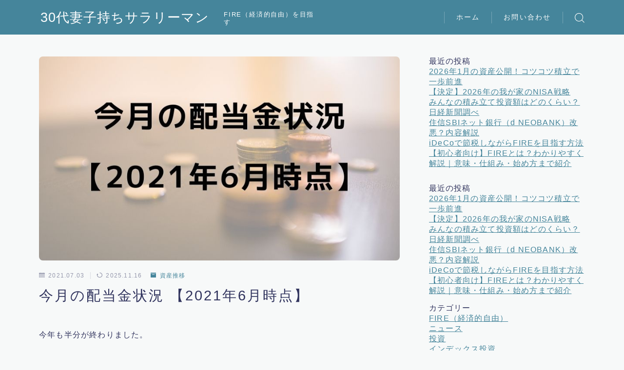

--- FILE ---
content_type: text/html; charset=UTF-8
request_url: https://fire-in.com/2021/07/03/20216/
body_size: 32785
content:
<!DOCTYPE html>
<html lang="ja">

<head prefix="og: https://ogp.me/ns# fb: https://ogp.me/ns/fb# article: https://ogp.me/ns/article#">
	<meta charset="utf-8">
	<meta http-equiv="X-UA-Compatible" content="IE=edge">
	<meta name="viewport" content="width=device-width, initial-scale=1,minimum-scale=1.0">
	<!-- ここからOGP -->
	<meta property="og:type" content="article">
			<meta property="og:title" content="受取配当金の推移">
		<meta property="og:url" content="https://fire-in.com/2021/07/03/20216/">
			<meta property="og:description" content="2021年6月時点での受取配当金と当月の状況をまとめています。FIREへ向けて少しずつ進んでいく経緯を毎月記録していきます。">
						<meta property="og:image" content="https://fire-in.com/wp-content/uploads/2021/07/ソーシャルメディア101.jpg">
	<!-- ここまでOGP --><meta name="description" content="2021年6月時点での受取配当金と当月の状況をまとめています。FIREへ向けて少しずつ進んでいく経緯を毎月記録していきます。" >
<meta name="robots" content="noindex">

<meta name="keywords" content="配当金投資" >
<link rel="canonical" href="https://fire-in.com/2021/07/03/20216/">
<meta property="og:site_name" content="30代妻子持ちサラリーマン">
<meta name="twitter:card" content="summary_large_image">



<script data-ad-client="ca-pub-7492446908963715" async src="https://pagead2.googlesyndication.com/pagead/js/adsbygoogle.js"></script>
<!-- Global site tag (gtag.js) - Google Analytics -->
<script async src="https://www.googletagmanager.com/gtag/js?id=UA-155003786-1"></script>
<script>
  window.dataLayer = window.dataLayer || [];
  function gtag(){dataLayer.push(arguments);}
  gtag('js', new Date());

  gtag('config', 'UA-155003786-1');
</script>
<script data-ad-client="ca-pub-7492446908963715" async src="https://pagead2.googlesyndication.com/pagead/js/adsbygoogle.js"></script>

<title>受取配当金の推移</title>
<meta name='robots' content='max-image-preview:large' />
<link rel='dns-prefetch' href='//cdnjs.cloudflare.com' />
<link rel='dns-prefetch' href='//stats.wp.com' />
<link rel="alternate" type="application/rss+xml" title="30代妻子持ちサラリーマン &raquo; 今月の配当金状況 【2021年6月時点】 のコメントのフィード" href="https://fire-in.com/2021/07/03/20216/feed/" />
<link rel="alternate" title="oEmbed (JSON)" type="application/json+oembed" href="https://fire-in.com/wp-json/oembed/1.0/embed?url=https%3A%2F%2Ffire-in.com%2F2021%2F07%2F03%2F20216%2F" />
<link rel="alternate" title="oEmbed (XML)" type="text/xml+oembed" href="https://fire-in.com/wp-json/oembed/1.0/embed?url=https%3A%2F%2Ffire-in.com%2F2021%2F07%2F03%2F20216%2F&#038;format=xml" />
<style id='wp-img-auto-sizes-contain-inline-css' type='text/css'>
img:is([sizes=auto i],[sizes^="auto," i]){contain-intrinsic-size:3000px 1500px}
/*# sourceURL=wp-img-auto-sizes-contain-inline-css */
</style>
<style id='wp-emoji-styles-inline-css' type='text/css'>

	img.wp-smiley, img.emoji {
		display: inline !important;
		border: none !important;
		box-shadow: none !important;
		height: 1em !important;
		width: 1em !important;
		margin: 0 0.07em !important;
		vertical-align: -0.1em !important;
		background: none !important;
		padding: 0 !important;
	}
/*# sourceURL=wp-emoji-styles-inline-css */
</style>
<style id='wp-block-library-inline-css' type='text/css'>
:root{--wp-block-synced-color:#7a00df;--wp-block-synced-color--rgb:122,0,223;--wp-bound-block-color:var(--wp-block-synced-color);--wp-editor-canvas-background:#ddd;--wp-admin-theme-color:#007cba;--wp-admin-theme-color--rgb:0,124,186;--wp-admin-theme-color-darker-10:#006ba1;--wp-admin-theme-color-darker-10--rgb:0,107,160.5;--wp-admin-theme-color-darker-20:#005a87;--wp-admin-theme-color-darker-20--rgb:0,90,135;--wp-admin-border-width-focus:2px}@media (min-resolution:192dpi){:root{--wp-admin-border-width-focus:1.5px}}.wp-element-button{cursor:pointer}:root .has-very-light-gray-background-color{background-color:#eee}:root .has-very-dark-gray-background-color{background-color:#313131}:root .has-very-light-gray-color{color:#eee}:root .has-very-dark-gray-color{color:#313131}:root .has-vivid-green-cyan-to-vivid-cyan-blue-gradient-background{background:linear-gradient(135deg,#00d084,#0693e3)}:root .has-purple-crush-gradient-background{background:linear-gradient(135deg,#34e2e4,#4721fb 50%,#ab1dfe)}:root .has-hazy-dawn-gradient-background{background:linear-gradient(135deg,#faaca8,#dad0ec)}:root .has-subdued-olive-gradient-background{background:linear-gradient(135deg,#fafae1,#67a671)}:root .has-atomic-cream-gradient-background{background:linear-gradient(135deg,#fdd79a,#004a59)}:root .has-nightshade-gradient-background{background:linear-gradient(135deg,#330968,#31cdcf)}:root .has-midnight-gradient-background{background:linear-gradient(135deg,#020381,#2874fc)}:root{--wp--preset--font-size--normal:16px;--wp--preset--font-size--huge:42px}.has-regular-font-size{font-size:1em}.has-larger-font-size{font-size:2.625em}.has-normal-font-size{font-size:var(--wp--preset--font-size--normal)}.has-huge-font-size{font-size:var(--wp--preset--font-size--huge)}.has-text-align-center{text-align:center}.has-text-align-left{text-align:left}.has-text-align-right{text-align:right}.has-fit-text{white-space:nowrap!important}#end-resizable-editor-section{display:none}.aligncenter{clear:both}.items-justified-left{justify-content:flex-start}.items-justified-center{justify-content:center}.items-justified-right{justify-content:flex-end}.items-justified-space-between{justify-content:space-between}.screen-reader-text{border:0;clip-path:inset(50%);height:1px;margin:-1px;overflow:hidden;padding:0;position:absolute;width:1px;word-wrap:normal!important}.screen-reader-text:focus{background-color:#ddd;clip-path:none;color:#444;display:block;font-size:1em;height:auto;left:5px;line-height:normal;padding:15px 23px 14px;text-decoration:none;top:5px;width:auto;z-index:100000}html :where(.has-border-color){border-style:solid}html :where([style*=border-top-color]){border-top-style:solid}html :where([style*=border-right-color]){border-right-style:solid}html :where([style*=border-bottom-color]){border-bottom-style:solid}html :where([style*=border-left-color]){border-left-style:solid}html :where([style*=border-width]){border-style:solid}html :where([style*=border-top-width]){border-top-style:solid}html :where([style*=border-right-width]){border-right-style:solid}html :where([style*=border-bottom-width]){border-bottom-style:solid}html :where([style*=border-left-width]){border-left-style:solid}html :where(img[class*=wp-image-]){height:auto;max-width:100%}:where(figure){margin:0 0 1em}html :where(.is-position-sticky){--wp-admin--admin-bar--position-offset:var(--wp-admin--admin-bar--height,0px)}@media screen and (max-width:600px){html :where(.is-position-sticky){--wp-admin--admin-bar--position-offset:0px}}

/*# sourceURL=wp-block-library-inline-css */
</style><style id='rinkerg-gutenberg-rinker-style-inline-css' type='text/css'>
.wp-block-create-block-block{background-color:#21759b;color:#fff;padding:2px}

/*# sourceURL=https://fire-in.com/wp-content/plugins/yyi-rinker/block/build/style-index.css */
</style>
<style id='wp-block-archives-inline-css' type='text/css'>
.wp-block-archives{box-sizing:border-box}.wp-block-archives-dropdown label{display:block}
/*# sourceURL=https://fire-in.com/wp-includes/blocks/archives/style.min.css */
</style>
<style id='wp-block-heading-inline-css' type='text/css'>
h1:where(.wp-block-heading).has-background,h2:where(.wp-block-heading).has-background,h3:where(.wp-block-heading).has-background,h4:where(.wp-block-heading).has-background,h5:where(.wp-block-heading).has-background,h6:where(.wp-block-heading).has-background{padding:1.25em 2.375em}h1.has-text-align-left[style*=writing-mode]:where([style*=vertical-lr]),h1.has-text-align-right[style*=writing-mode]:where([style*=vertical-rl]),h2.has-text-align-left[style*=writing-mode]:where([style*=vertical-lr]),h2.has-text-align-right[style*=writing-mode]:where([style*=vertical-rl]),h3.has-text-align-left[style*=writing-mode]:where([style*=vertical-lr]),h3.has-text-align-right[style*=writing-mode]:where([style*=vertical-rl]),h4.has-text-align-left[style*=writing-mode]:where([style*=vertical-lr]),h4.has-text-align-right[style*=writing-mode]:where([style*=vertical-rl]),h5.has-text-align-left[style*=writing-mode]:where([style*=vertical-lr]),h5.has-text-align-right[style*=writing-mode]:where([style*=vertical-rl]),h6.has-text-align-left[style*=writing-mode]:where([style*=vertical-lr]),h6.has-text-align-right[style*=writing-mode]:where([style*=vertical-rl]){rotate:180deg}
/*# sourceURL=https://fire-in.com/wp-includes/blocks/heading/style.min.css */
</style>
<style id='wp-block-image-inline-css' type='text/css'>
.wp-block-image>a,.wp-block-image>figure>a{display:inline-block}.wp-block-image img{box-sizing:border-box;height:auto;max-width:100%;vertical-align:bottom}@media not (prefers-reduced-motion){.wp-block-image img.hide{visibility:hidden}.wp-block-image img.show{animation:show-content-image .4s}}.wp-block-image[style*=border-radius] img,.wp-block-image[style*=border-radius]>a{border-radius:inherit}.wp-block-image.has-custom-border img{box-sizing:border-box}.wp-block-image.aligncenter{text-align:center}.wp-block-image.alignfull>a,.wp-block-image.alignwide>a{width:100%}.wp-block-image.alignfull img,.wp-block-image.alignwide img{height:auto;width:100%}.wp-block-image .aligncenter,.wp-block-image .alignleft,.wp-block-image .alignright,.wp-block-image.aligncenter,.wp-block-image.alignleft,.wp-block-image.alignright{display:table}.wp-block-image .aligncenter>figcaption,.wp-block-image .alignleft>figcaption,.wp-block-image .alignright>figcaption,.wp-block-image.aligncenter>figcaption,.wp-block-image.alignleft>figcaption,.wp-block-image.alignright>figcaption{caption-side:bottom;display:table-caption}.wp-block-image .alignleft{float:left;margin:.5em 1em .5em 0}.wp-block-image .alignright{float:right;margin:.5em 0 .5em 1em}.wp-block-image .aligncenter{margin-left:auto;margin-right:auto}.wp-block-image :where(figcaption){margin-bottom:1em;margin-top:.5em}.wp-block-image.is-style-circle-mask img{border-radius:9999px}@supports ((-webkit-mask-image:none) or (mask-image:none)) or (-webkit-mask-image:none){.wp-block-image.is-style-circle-mask img{border-radius:0;-webkit-mask-image:url('data:image/svg+xml;utf8,<svg viewBox="0 0 100 100" xmlns="http://www.w3.org/2000/svg"><circle cx="50" cy="50" r="50"/></svg>');mask-image:url('data:image/svg+xml;utf8,<svg viewBox="0 0 100 100" xmlns="http://www.w3.org/2000/svg"><circle cx="50" cy="50" r="50"/></svg>');mask-mode:alpha;-webkit-mask-position:center;mask-position:center;-webkit-mask-repeat:no-repeat;mask-repeat:no-repeat;-webkit-mask-size:contain;mask-size:contain}}:root :where(.wp-block-image.is-style-rounded img,.wp-block-image .is-style-rounded img){border-radius:9999px}.wp-block-image figure{margin:0}.wp-lightbox-container{display:flex;flex-direction:column;position:relative}.wp-lightbox-container img{cursor:zoom-in}.wp-lightbox-container img:hover+button{opacity:1}.wp-lightbox-container button{align-items:center;backdrop-filter:blur(16px) saturate(180%);background-color:#5a5a5a40;border:none;border-radius:4px;cursor:zoom-in;display:flex;height:20px;justify-content:center;opacity:0;padding:0;position:absolute;right:16px;text-align:center;top:16px;width:20px;z-index:100}@media not (prefers-reduced-motion){.wp-lightbox-container button{transition:opacity .2s ease}}.wp-lightbox-container button:focus-visible{outline:3px auto #5a5a5a40;outline:3px auto -webkit-focus-ring-color;outline-offset:3px}.wp-lightbox-container button:hover{cursor:pointer;opacity:1}.wp-lightbox-container button:focus{opacity:1}.wp-lightbox-container button:focus,.wp-lightbox-container button:hover,.wp-lightbox-container button:not(:hover):not(:active):not(.has-background){background-color:#5a5a5a40;border:none}.wp-lightbox-overlay{box-sizing:border-box;cursor:zoom-out;height:100vh;left:0;overflow:hidden;position:fixed;top:0;visibility:hidden;width:100%;z-index:100000}.wp-lightbox-overlay .close-button{align-items:center;cursor:pointer;display:flex;justify-content:center;min-height:40px;min-width:40px;padding:0;position:absolute;right:calc(env(safe-area-inset-right) + 16px);top:calc(env(safe-area-inset-top) + 16px);z-index:5000000}.wp-lightbox-overlay .close-button:focus,.wp-lightbox-overlay .close-button:hover,.wp-lightbox-overlay .close-button:not(:hover):not(:active):not(.has-background){background:none;border:none}.wp-lightbox-overlay .lightbox-image-container{height:var(--wp--lightbox-container-height);left:50%;overflow:hidden;position:absolute;top:50%;transform:translate(-50%,-50%);transform-origin:top left;width:var(--wp--lightbox-container-width);z-index:9999999999}.wp-lightbox-overlay .wp-block-image{align-items:center;box-sizing:border-box;display:flex;height:100%;justify-content:center;margin:0;position:relative;transform-origin:0 0;width:100%;z-index:3000000}.wp-lightbox-overlay .wp-block-image img{height:var(--wp--lightbox-image-height);min-height:var(--wp--lightbox-image-height);min-width:var(--wp--lightbox-image-width);width:var(--wp--lightbox-image-width)}.wp-lightbox-overlay .wp-block-image figcaption{display:none}.wp-lightbox-overlay button{background:none;border:none}.wp-lightbox-overlay .scrim{background-color:#fff;height:100%;opacity:.9;position:absolute;width:100%;z-index:2000000}.wp-lightbox-overlay.active{visibility:visible}@media not (prefers-reduced-motion){.wp-lightbox-overlay.active{animation:turn-on-visibility .25s both}.wp-lightbox-overlay.active img{animation:turn-on-visibility .35s both}.wp-lightbox-overlay.show-closing-animation:not(.active){animation:turn-off-visibility .35s both}.wp-lightbox-overlay.show-closing-animation:not(.active) img{animation:turn-off-visibility .25s both}.wp-lightbox-overlay.zoom.active{animation:none;opacity:1;visibility:visible}.wp-lightbox-overlay.zoom.active .lightbox-image-container{animation:lightbox-zoom-in .4s}.wp-lightbox-overlay.zoom.active .lightbox-image-container img{animation:none}.wp-lightbox-overlay.zoom.active .scrim{animation:turn-on-visibility .4s forwards}.wp-lightbox-overlay.zoom.show-closing-animation:not(.active){animation:none}.wp-lightbox-overlay.zoom.show-closing-animation:not(.active) .lightbox-image-container{animation:lightbox-zoom-out .4s}.wp-lightbox-overlay.zoom.show-closing-animation:not(.active) .lightbox-image-container img{animation:none}.wp-lightbox-overlay.zoom.show-closing-animation:not(.active) .scrim{animation:turn-off-visibility .4s forwards}}@keyframes show-content-image{0%{visibility:hidden}99%{visibility:hidden}to{visibility:visible}}@keyframes turn-on-visibility{0%{opacity:0}to{opacity:1}}@keyframes turn-off-visibility{0%{opacity:1;visibility:visible}99%{opacity:0;visibility:visible}to{opacity:0;visibility:hidden}}@keyframes lightbox-zoom-in{0%{transform:translate(calc((-100vw + var(--wp--lightbox-scrollbar-width))/2 + var(--wp--lightbox-initial-left-position)),calc(-50vh + var(--wp--lightbox-initial-top-position))) scale(var(--wp--lightbox-scale))}to{transform:translate(-50%,-50%) scale(1)}}@keyframes lightbox-zoom-out{0%{transform:translate(-50%,-50%) scale(1);visibility:visible}99%{visibility:visible}to{transform:translate(calc((-100vw + var(--wp--lightbox-scrollbar-width))/2 + var(--wp--lightbox-initial-left-position)),calc(-50vh + var(--wp--lightbox-initial-top-position))) scale(var(--wp--lightbox-scale));visibility:hidden}}
/*# sourceURL=https://fire-in.com/wp-includes/blocks/image/style.min.css */
</style>
<style id='wp-block-list-inline-css' type='text/css'>
ol,ul{box-sizing:border-box}:root :where(.wp-block-list.has-background){padding:1.25em 2.375em}
/*# sourceURL=https://fire-in.com/wp-includes/blocks/list/style.min.css */
</style>
<style id='wp-block-paragraph-inline-css' type='text/css'>
.is-small-text{font-size:.875em}.is-regular-text{font-size:1em}.is-large-text{font-size:2.25em}.is-larger-text{font-size:3em}.has-drop-cap:not(:focus):first-letter{float:left;font-size:8.4em;font-style:normal;font-weight:100;line-height:.68;margin:.05em .1em 0 0;text-transform:uppercase}body.rtl .has-drop-cap:not(:focus):first-letter{float:none;margin-left:.1em}p.has-drop-cap.has-background{overflow:hidden}:root :where(p.has-background){padding:1.25em 2.375em}:where(p.has-text-color:not(.has-link-color)) a{color:inherit}p.has-text-align-left[style*="writing-mode:vertical-lr"],p.has-text-align-right[style*="writing-mode:vertical-rl"]{rotate:180deg}
/*# sourceURL=https://fire-in.com/wp-includes/blocks/paragraph/style.min.css */
</style>
<style id='wp-block-quote-inline-css' type='text/css'>
.wp-block-quote{box-sizing:border-box;overflow-wrap:break-word}.wp-block-quote.is-large:where(:not(.is-style-plain)),.wp-block-quote.is-style-large:where(:not(.is-style-plain)){margin-bottom:1em;padding:0 1em}.wp-block-quote.is-large:where(:not(.is-style-plain)) p,.wp-block-quote.is-style-large:where(:not(.is-style-plain)) p{font-size:1.5em;font-style:italic;line-height:1.6}.wp-block-quote.is-large:where(:not(.is-style-plain)) cite,.wp-block-quote.is-large:where(:not(.is-style-plain)) footer,.wp-block-quote.is-style-large:where(:not(.is-style-plain)) cite,.wp-block-quote.is-style-large:where(:not(.is-style-plain)) footer{font-size:1.125em;text-align:right}.wp-block-quote>cite{display:block}
/*# sourceURL=https://fire-in.com/wp-includes/blocks/quote/style.min.css */
</style>
<style id='global-styles-inline-css' type='text/css'>
:root{--wp--preset--aspect-ratio--square: 1;--wp--preset--aspect-ratio--4-3: 4/3;--wp--preset--aspect-ratio--3-4: 3/4;--wp--preset--aspect-ratio--3-2: 3/2;--wp--preset--aspect-ratio--2-3: 2/3;--wp--preset--aspect-ratio--16-9: 16/9;--wp--preset--aspect-ratio--9-16: 9/16;--wp--preset--color--black: #000000;--wp--preset--color--cyan-bluish-gray: #abb8c3;--wp--preset--color--white: #ffffff;--wp--preset--color--pale-pink: #f78da7;--wp--preset--color--vivid-red: #cf2e2e;--wp--preset--color--luminous-vivid-orange: #ff6900;--wp--preset--color--luminous-vivid-amber: #fcb900;--wp--preset--color--light-green-cyan: #7bdcb5;--wp--preset--color--vivid-green-cyan: #00d084;--wp--preset--color--pale-cyan-blue: #8ed1fc;--wp--preset--color--vivid-cyan-blue: #0693e3;--wp--preset--color--vivid-purple: #9b51e0;--wp--preset--gradient--vivid-cyan-blue-to-vivid-purple: linear-gradient(135deg,rgb(6,147,227) 0%,rgb(155,81,224) 100%);--wp--preset--gradient--light-green-cyan-to-vivid-green-cyan: linear-gradient(135deg,rgb(122,220,180) 0%,rgb(0,208,130) 100%);--wp--preset--gradient--luminous-vivid-amber-to-luminous-vivid-orange: linear-gradient(135deg,rgb(252,185,0) 0%,rgb(255,105,0) 100%);--wp--preset--gradient--luminous-vivid-orange-to-vivid-red: linear-gradient(135deg,rgb(255,105,0) 0%,rgb(207,46,46) 100%);--wp--preset--gradient--very-light-gray-to-cyan-bluish-gray: linear-gradient(135deg,rgb(238,238,238) 0%,rgb(169,184,195) 100%);--wp--preset--gradient--cool-to-warm-spectrum: linear-gradient(135deg,rgb(74,234,220) 0%,rgb(151,120,209) 20%,rgb(207,42,186) 40%,rgb(238,44,130) 60%,rgb(251,105,98) 80%,rgb(254,248,76) 100%);--wp--preset--gradient--blush-light-purple: linear-gradient(135deg,rgb(255,206,236) 0%,rgb(152,150,240) 100%);--wp--preset--gradient--blush-bordeaux: linear-gradient(135deg,rgb(254,205,165) 0%,rgb(254,45,45) 50%,rgb(107,0,62) 100%);--wp--preset--gradient--luminous-dusk: linear-gradient(135deg,rgb(255,203,112) 0%,rgb(199,81,192) 50%,rgb(65,88,208) 100%);--wp--preset--gradient--pale-ocean: linear-gradient(135deg,rgb(255,245,203) 0%,rgb(182,227,212) 50%,rgb(51,167,181) 100%);--wp--preset--gradient--electric-grass: linear-gradient(135deg,rgb(202,248,128) 0%,rgb(113,206,126) 100%);--wp--preset--gradient--midnight: linear-gradient(135deg,rgb(2,3,129) 0%,rgb(40,116,252) 100%);--wp--preset--font-size--small: 13px;--wp--preset--font-size--medium: 20px;--wp--preset--font-size--large: 36px;--wp--preset--font-size--x-large: 42px;--wp--preset--spacing--20: 0.44rem;--wp--preset--spacing--30: 0.67rem;--wp--preset--spacing--40: 1rem;--wp--preset--spacing--50: 1.5rem;--wp--preset--spacing--60: 2.25rem;--wp--preset--spacing--70: 3.38rem;--wp--preset--spacing--80: 5.06rem;--wp--preset--shadow--natural: 6px 6px 9px rgba(0, 0, 0, 0.2);--wp--preset--shadow--deep: 12px 12px 50px rgba(0, 0, 0, 0.4);--wp--preset--shadow--sharp: 6px 6px 0px rgba(0, 0, 0, 0.2);--wp--preset--shadow--outlined: 6px 6px 0px -3px rgb(255, 255, 255), 6px 6px rgb(0, 0, 0);--wp--preset--shadow--crisp: 6px 6px 0px rgb(0, 0, 0);}:where(.is-layout-flex){gap: 0.5em;}:where(.is-layout-grid){gap: 0.5em;}body .is-layout-flex{display: flex;}.is-layout-flex{flex-wrap: wrap;align-items: center;}.is-layout-flex > :is(*, div){margin: 0;}body .is-layout-grid{display: grid;}.is-layout-grid > :is(*, div){margin: 0;}:where(.wp-block-columns.is-layout-flex){gap: 2em;}:where(.wp-block-columns.is-layout-grid){gap: 2em;}:where(.wp-block-post-template.is-layout-flex){gap: 1.25em;}:where(.wp-block-post-template.is-layout-grid){gap: 1.25em;}.has-black-color{color: var(--wp--preset--color--black) !important;}.has-cyan-bluish-gray-color{color: var(--wp--preset--color--cyan-bluish-gray) !important;}.has-white-color{color: var(--wp--preset--color--white) !important;}.has-pale-pink-color{color: var(--wp--preset--color--pale-pink) !important;}.has-vivid-red-color{color: var(--wp--preset--color--vivid-red) !important;}.has-luminous-vivid-orange-color{color: var(--wp--preset--color--luminous-vivid-orange) !important;}.has-luminous-vivid-amber-color{color: var(--wp--preset--color--luminous-vivid-amber) !important;}.has-light-green-cyan-color{color: var(--wp--preset--color--light-green-cyan) !important;}.has-vivid-green-cyan-color{color: var(--wp--preset--color--vivid-green-cyan) !important;}.has-pale-cyan-blue-color{color: var(--wp--preset--color--pale-cyan-blue) !important;}.has-vivid-cyan-blue-color{color: var(--wp--preset--color--vivid-cyan-blue) !important;}.has-vivid-purple-color{color: var(--wp--preset--color--vivid-purple) !important;}.has-black-background-color{background-color: var(--wp--preset--color--black) !important;}.has-cyan-bluish-gray-background-color{background-color: var(--wp--preset--color--cyan-bluish-gray) !important;}.has-white-background-color{background-color: var(--wp--preset--color--white) !important;}.has-pale-pink-background-color{background-color: var(--wp--preset--color--pale-pink) !important;}.has-vivid-red-background-color{background-color: var(--wp--preset--color--vivid-red) !important;}.has-luminous-vivid-orange-background-color{background-color: var(--wp--preset--color--luminous-vivid-orange) !important;}.has-luminous-vivid-amber-background-color{background-color: var(--wp--preset--color--luminous-vivid-amber) !important;}.has-light-green-cyan-background-color{background-color: var(--wp--preset--color--light-green-cyan) !important;}.has-vivid-green-cyan-background-color{background-color: var(--wp--preset--color--vivid-green-cyan) !important;}.has-pale-cyan-blue-background-color{background-color: var(--wp--preset--color--pale-cyan-blue) !important;}.has-vivid-cyan-blue-background-color{background-color: var(--wp--preset--color--vivid-cyan-blue) !important;}.has-vivid-purple-background-color{background-color: var(--wp--preset--color--vivid-purple) !important;}.has-black-border-color{border-color: var(--wp--preset--color--black) !important;}.has-cyan-bluish-gray-border-color{border-color: var(--wp--preset--color--cyan-bluish-gray) !important;}.has-white-border-color{border-color: var(--wp--preset--color--white) !important;}.has-pale-pink-border-color{border-color: var(--wp--preset--color--pale-pink) !important;}.has-vivid-red-border-color{border-color: var(--wp--preset--color--vivid-red) !important;}.has-luminous-vivid-orange-border-color{border-color: var(--wp--preset--color--luminous-vivid-orange) !important;}.has-luminous-vivid-amber-border-color{border-color: var(--wp--preset--color--luminous-vivid-amber) !important;}.has-light-green-cyan-border-color{border-color: var(--wp--preset--color--light-green-cyan) !important;}.has-vivid-green-cyan-border-color{border-color: var(--wp--preset--color--vivid-green-cyan) !important;}.has-pale-cyan-blue-border-color{border-color: var(--wp--preset--color--pale-cyan-blue) !important;}.has-vivid-cyan-blue-border-color{border-color: var(--wp--preset--color--vivid-cyan-blue) !important;}.has-vivid-purple-border-color{border-color: var(--wp--preset--color--vivid-purple) !important;}.has-vivid-cyan-blue-to-vivid-purple-gradient-background{background: var(--wp--preset--gradient--vivid-cyan-blue-to-vivid-purple) !important;}.has-light-green-cyan-to-vivid-green-cyan-gradient-background{background: var(--wp--preset--gradient--light-green-cyan-to-vivid-green-cyan) !important;}.has-luminous-vivid-amber-to-luminous-vivid-orange-gradient-background{background: var(--wp--preset--gradient--luminous-vivid-amber-to-luminous-vivid-orange) !important;}.has-luminous-vivid-orange-to-vivid-red-gradient-background{background: var(--wp--preset--gradient--luminous-vivid-orange-to-vivid-red) !important;}.has-very-light-gray-to-cyan-bluish-gray-gradient-background{background: var(--wp--preset--gradient--very-light-gray-to-cyan-bluish-gray) !important;}.has-cool-to-warm-spectrum-gradient-background{background: var(--wp--preset--gradient--cool-to-warm-spectrum) !important;}.has-blush-light-purple-gradient-background{background: var(--wp--preset--gradient--blush-light-purple) !important;}.has-blush-bordeaux-gradient-background{background: var(--wp--preset--gradient--blush-bordeaux) !important;}.has-luminous-dusk-gradient-background{background: var(--wp--preset--gradient--luminous-dusk) !important;}.has-pale-ocean-gradient-background{background: var(--wp--preset--gradient--pale-ocean) !important;}.has-electric-grass-gradient-background{background: var(--wp--preset--gradient--electric-grass) !important;}.has-midnight-gradient-background{background: var(--wp--preset--gradient--midnight) !important;}.has-small-font-size{font-size: var(--wp--preset--font-size--small) !important;}.has-medium-font-size{font-size: var(--wp--preset--font-size--medium) !important;}.has-large-font-size{font-size: var(--wp--preset--font-size--large) !important;}.has-x-large-font-size{font-size: var(--wp--preset--font-size--x-large) !important;}
/*# sourceURL=global-styles-inline-css */
</style>

<style id='classic-theme-styles-inline-css' type='text/css'>
/*! This file is auto-generated */
.wp-block-button__link{color:#fff;background-color:#32373c;border-radius:9999px;box-shadow:none;text-decoration:none;padding:calc(.667em + 2px) calc(1.333em + 2px);font-size:1.125em}.wp-block-file__button{background:#32373c;color:#fff;text-decoration:none}
/*# sourceURL=/wp-includes/css/classic-themes.min.css */
</style>
<link rel='stylesheet' id='prism-numbers-css' href='https://cdnjs.cloudflare.com/ajax/libs/prism/1.29.0/plugins/line-numbers/prism-line-numbers.min.css?ver=1.29.0' type='text/css' media='all' />
<link rel='stylesheet' id='prism-okaidia-css' href='https://cdnjs.cloudflare.com/ajax/libs/prism/1.29.0/themes/prism-okaidia.min.css?ver=1.29.0' type='text/css' media='all' />
<link rel='stylesheet' id='contact-form-7-css' href='https://fire-in.com/wp-content/plugins/contact-form-7/includes/css/styles.css?ver=6.1.4' type='text/css' media='all' />
<link rel='stylesheet' id='yyi_rinker_stylesheet-css' href='https://fire-in.com/wp-content/plugins/yyi-rinker/css/style.css?v=1.11.1&#038;ver=6.9' type='text/css' media='all' />
<link rel='stylesheet' id='theme-style-css' href='https://fire-in.com/wp-content/themes/jinr/style.css?ver=6.9' type='text/css' media='all' />
<script type="text/javascript" src="https://fire-in.com/wp-includes/js/jquery/jquery.min.js?ver=3.7.1" id="jquery-core-js"></script>
<script type="text/javascript" src="https://fire-in.com/wp-content/plugins/yyi-rinker/js/event-tracking.js?v=1.11.1" id="yyi_rinker_event_tracking_script-js"></script>
<link rel="https://api.w.org/" href="https://fire-in.com/wp-json/" /><link rel="alternate" title="JSON" type="application/json" href="https://fire-in.com/wp-json/wp/v2/posts/5765" /><link rel='shortlink' href='https://fire-in.com/?p=5765' />
	<style>img#wpstats{display:none}</style>
		<script type="text/javascript" language="javascript">
    var vc_pid = "886490327";
</script><script type="text/javascript" src="//aml.valuecommerce.com/vcdal.js" async></script><style>
.yyi-rinker-images {
    display: flex;
    justify-content: center;
    align-items: center;
    position: relative;

}
div.yyi-rinker-image img.yyi-rinker-main-img.hidden {
    display: none;
}

.yyi-rinker-images-arrow {
    cursor: pointer;
    position: absolute;
    top: 50%;
    display: block;
    margin-top: -11px;
    opacity: 0.6;
    width: 22px;
}

.yyi-rinker-images-arrow-left{
    left: -10px;
}
.yyi-rinker-images-arrow-right{
    right: -10px;
}

.yyi-rinker-images-arrow-left.hidden {
    display: none;
}

.yyi-rinker-images-arrow-right.hidden {
    display: none;
}
div.yyi-rinker-contents.yyi-rinker-design-tate  div.yyi-rinker-box{
    flex-direction: column;
}

div.yyi-rinker-contents.yyi-rinker-design-slim div.yyi-rinker-box .yyi-rinker-links {
    flex-direction: column;
}

div.yyi-rinker-contents.yyi-rinker-design-slim div.yyi-rinker-info {
    width: 100%;
}

div.yyi-rinker-contents.yyi-rinker-design-slim .yyi-rinker-title {
    text-align: center;
}

div.yyi-rinker-contents.yyi-rinker-design-slim .yyi-rinker-links {
    text-align: center;
}
div.yyi-rinker-contents.yyi-rinker-design-slim .yyi-rinker-image {
    margin: auto;
}

div.yyi-rinker-contents.yyi-rinker-design-slim div.yyi-rinker-info ul.yyi-rinker-links li {
	align-self: stretch;
}
div.yyi-rinker-contents.yyi-rinker-design-slim div.yyi-rinker-box div.yyi-rinker-info {
	padding: 0;
}
div.yyi-rinker-contents.yyi-rinker-design-slim div.yyi-rinker-box {
	flex-direction: column;
	padding: 14px 5px 0;
}

.yyi-rinker-design-slim div.yyi-rinker-box div.yyi-rinker-info {
	text-align: center;
}

.yyi-rinker-design-slim div.price-box span.price {
	display: block;
}

div.yyi-rinker-contents.yyi-rinker-design-slim div.yyi-rinker-info div.yyi-rinker-title a{
	font-size:16px;
}

div.yyi-rinker-contents.yyi-rinker-design-slim ul.yyi-rinker-links li.amazonkindlelink:before,  div.yyi-rinker-contents.yyi-rinker-design-slim ul.yyi-rinker-links li.amazonlink:before,  div.yyi-rinker-contents.yyi-rinker-design-slim ul.yyi-rinker-links li.rakutenlink:before, div.yyi-rinker-contents.yyi-rinker-design-slim ul.yyi-rinker-links li.yahoolink:before, div.yyi-rinker-contents.yyi-rinker-design-slim ul.yyi-rinker-links li.mercarilink:before {
	font-size:12px;
}

div.yyi-rinker-contents.yyi-rinker-design-slim ul.yyi-rinker-links li a {
	font-size: 13px;
}
.entry-content ul.yyi-rinker-links li {
	padding: 0;
}

div.yyi-rinker-contents .yyi-rinker-attention.attention_desing_right_ribbon {
    width: 89px;
    height: 91px;
    position: absolute;
    top: -1px;
    right: -1px;
    left: auto;
    overflow: hidden;
}

div.yyi-rinker-contents .yyi-rinker-attention.attention_desing_right_ribbon span {
    display: inline-block;
    width: 146px;
    position: absolute;
    padding: 4px 0;
    left: -13px;
    top: 12px;
    text-align: center;
    font-size: 12px;
    line-height: 24px;
    -webkit-transform: rotate(45deg);
    transform: rotate(45deg);
    box-shadow: 0 1px 3px rgba(0, 0, 0, 0.2);
}

div.yyi-rinker-contents .yyi-rinker-attention.attention_desing_right_ribbon {
    background: none;
}
.yyi-rinker-attention.attention_desing_right_ribbon .yyi-rinker-attention-after,
.yyi-rinker-attention.attention_desing_right_ribbon .yyi-rinker-attention-before{
display:none;
}
div.yyi-rinker-use-right_ribbon div.yyi-rinker-title {
    margin-right: 2rem;
}

				</style><style type="text/css">.a--search-label,.a--menu-label {margin-top:-2px;}body:not(.wp-admin){background-color: #f7f9f9;}body:not(.wp-admin) #wrapper{background-image: url();}body:not(.wp-admin),.widgettitle,.c--post-list-title,.d--slider-title-default,.d--blogcard-mysite .a--blogcard-title,.d--blogcard-external .a--blogcard-title,.d--blogcard-external .a--blogcard-more,.d--blogcard-external::before,.d--blogcard-external.d--blogcard-style1 .a--blogcard-label,#hamburgerMenuList .menu-item a,.editor-styles-wrapper,#headerSearch .search-text,.d--profile-author.d--brand-color .d--contact,.js--hamburger-active.c--menu-trigger .a--menu-label,#postTagBox a,.wpcf7 input,.wpcf7 textarea,.wpcf7 select,.o--jinr-postcard,.o--postlist-inner .a--post-title,.widgets-php h2.jinr-heading,.d--material-design .b--jinr-postlist .a--post-title,.wp-block-search__input,.a--button-microcopy,.b--jinr-paid-text,.b--paidpost-remaining{color:#31345e;}#hamburgerMenuList .menu-item a:after,.a--simple-box-quotetitle,.a--nextpage-label{color:rgba(49,52,94,0.6);}#globalMenuList .sub-menu .menu-item a,.a--ham-follow-label{color:rgba(49,52,94,0.75);}.a--time-separator,.js--hamburger-active.c--menu-trigger .a--menu-bar,.a--nextpage-label::before,.a--nextpage-label::after{background-color:#31345e;}.a--microcopy-parts1,    .a--microcopy-parts2,.d--button-microcopy3 .a--microcopy-parts1::before,.d--button-microcopy3 .a--microcopy-parts2::before{background-color:rgba(49,52,94,0.6);}.post-page-numbers,.o--pagenation-list .c--pagenation-item a{border-color:rgba(69,133,155,1);color:rgba(69,133,155,1);}.o--pagenation-list .c--pagenation-item .dots{color:rgba(49,52,94,0.45);}.post-page-numbers.current,.c--nextpage a:hover,.o--pagenation-list .c--pagenation-item span:not(.dots),.o--pagenation-list .c--pagenation-item a:hover{background-color:rgba(69,133,155,1);}#hamburgerMenuList .menu-item ul a:before{background-color:rgba(49,52,94,0.3);}#hamburgerMenuList .menu-item{border-color:rgba(49,52,94,0.15);}.d--sns-share-design2.d--sns-share-color-white .c--sns-share-item{border-color:rgba(49,52,94,0.09);}ul.is-style-jinr-checkmark-square.jinr-list li::after{border-color:rgba(49,52,94,0.12);}.o--snsshare-button-select{background-color:rgba(49,52,94,0.03);}#postTagBox a,.wp-block-tag-cloud a{background-color:rgba(49,52,94,0.06);}.d--simple-box12{background-color:rgba(49,52,94,0.06);}.d--simple-box12::before,.d--simple-box12::after{color:rgba(49,52,94,0.06);}.d--blogcard-external.d--blogcard-style1 .o--blogcard-link,.wp-block-table table,.wp-block-table td,.wp-block-table thead{border-color:#31345e;}.o--widget-area a:not([class]),.jinr-article a:not([class]),#commonFooter a:not([class]),.editor-styles-wrapper a:not([class]),.comment-edit-link,.comment-reply-link{color: #45859b;}.comment-edit-link,.comment-reply-link{border-color: #45859b;}#wrapper a:not([class]):hover{color: #8093ce;}#footerMenuList a:hover{color: #8093ce!important;}#globalMenuList .menu-item a:hover{color: #ffffff;}.d--glonavi-hover-none #globalMenuList .menu-item a:hover{color: #8093ce;}.a--timeline-link-text span::before,.a--timeline-link-text span::after{background-color: #45859b;}.a--timeline-link-text:hover span::before,.a--timeline-link-text:hover span::after{background-color: #8093ce;}.d--blogcard-mysite .a--blogcard-more,.d--blogcard-mysite::before,.a--postcard-category,#mainContent .a--post-cat a,.a--timeline-step,.a--timeline-step-original,#mainContent .d--profile-author.d--theme-color a.a--sns-item-link,.d--profile-style1.d--theme-color a.a--sns-item-link .jin-icons,.d--profile-style2.d--theme-color a.a--sns-item-link .jin-icons,.c--jinr-post-cat a,.d--blogcard-mysite.d--blogcard-style1 .a--blogcard-label,.wp-block-search__button,.a--slider-button a,.cat-item a::after,.widget_nav_menu a::after,.wp-block-page-list a::after,.wp-block-archives a::after,.d--slider-design2 .swiper-button-prev::after,.d--slider-design2 .swiper-button-next::after,.a--paidpost-price,.d--h2-style10 h2.jinr-heading{color: #45859b;}.d--blogcard-mysite.d--blogcard-style1 .o--blogcard-link,.d--h3-style1 h3.jinr-heading,.d--h2-style3 h2.jinr-heading,.d--h2-style9 h2.jinr-heading::after,.d--h2-style9 h2.jinr-heading,.d--h3-style3 h3.jinr-heading,.d--h3-style4 h3.jinr-heading,.d--h4-style2 h4.jinr-heading,.d--profile-style1,.d--h3-style7 h3.jinr-heading::before,.d--h4-style6 h4.jinr-heading::before,.jinr-widget-area h2.jinr-heading,.widgets-php h2.jinr-heading,ul.is-style-jinr-checkmark li::before,ul.is-style-jinr-checkmark-square li::before{border-color: #45859b;}.d--profile-style1 .a--profile-job{border-bottom-color: #45859b!important;}.d--h2-style2 h2.jinr-heading::before,.d--h2-style8 h2.jinr-heading::before{border-top-color: #45859b!important;}.a--timeline-step-original::before,.a--timeline-step-original::after,.a--timeline-step::before,.a--timeline-step::after,.a--slider-button-deco,.d--h2-style1 h2.jinr-heading,.d--h2-style2 h2.jinr-heading,.d--h4-style1 h4.jinr-heading::before,.d--h2-style4 h2.jinr-heading::after,.d--h2-style5 h2.jinr-heading::before,.d--h2-style6 h2.jinr-heading::before,.d--h2-style7 h2.jinr-heading::before,.d--h2-style7 h2.jinr-heading::after,.d--h2-style9 h2.jinr-heading::before,.d--h3-style2 h3.jinr-heading::before,.d--h3-style3 h3.jinr-heading::before,.d--h3-style5 h3.jinr-heading::before,.d--h3-style5 h3.jinr-heading::after,.d--h4-style3 h4.jinr-heading::before,.o--slider-pagenation .swiper-pagination-bullet,.o--slider-pagenation .a--slider-pagenation,#snsShareBottom.d--sns-share-color-solid,ul.jinr-list li::after,ol.jinr-list li::before,.d--profile-style2 .o--profile-contents,.d--profile-style1 .a--profile-introduction::before,.d--h3-style6 h3.jinr-heading::before,.d--h3-style7 h3.jinr-heading::after,.d--h4-style5 h4.jinr-heading::before,.d--h4-style6 h4.jinr-heading::after,.d--archive-subtitle::after,.a--scroll-btn:before, .a--scroll-btn:after,.d--designtitle-animation-dynamic .b--jinr-h2rich.js--scr-animation::before{background-color: #45859b;}.d--slider-design2 .swiper-button-prev,.d--slider-design2 .swiper-button-next{background-color: rgba(69,133,155,0.09);}.d--slider-design2 .swiper-button-prev:hover::before,.d--slider-design2 .swiper-button-next:hover::before{background-color: #45859b;}.d--material-design .d--slider-design2 .swiper-button-prev,.d--material-design .d--slider-design2 .swiper-button-next{box-shadow: 0 3px 6px -1px rgba(69,133,155,0.3);}.d--profile-style2 .a--profile-introduction{background-color: rgba(69,133,155,0.09);}.d--h3-style8 h3.jinr-heading,.d--h4-style4 h4.jinr-heading,.d--h2-style10 h2.jinr-heading{background-color: rgba(69,133,155,0.09);}.wp-block-search__button{background-color: rgba(69,133,155,0.15);}.o--notfound-section{background-color: rgba(69,133,155,0.06);}.jinr-profile-label::before,.jinr-profile-label span{background-color: rgba(69,133,155,1);}.wp-block-search__button:hover{background-color: rgba(69,133,155,1);}.d--flat-design .wp-block-search__input,.d--flat-design .wp-block-search__button-inside .wp-block-search__inside-wrapper,.d--flat-design .wp-block-categories-dropdown select,.d--flat-design .wp-block-archives-dropdown select{border-color: rgba(69,133,155,0.45);}#hamburgerMenu .o--ham-follow-sns .a--sns-item-link .jin-icons::before{color: rgba(69,133,155,1);}.wp-block-categories-dropdown::before,.wp-block-archives-dropdown::before{color: rgba(69,133,155,1);}.wp-block-search__button svg{fill:#45859b;}ol.jinr-list li li::after,ul.jinr-list li li::after{color: #45859b!important;}.d--button a{background-color: #45859b;}.d--archive-subtitle{color: rgba(49,52,94,0.45);}.a--post-date,.a--post-category{color: rgba(49,52,94,0.75);}@media (min-width: 552px) {.d--postlist-newstext .a--post-date{color: rgba(49,52,94,0.84);}.d--postlist-newstext .o--postlist-item{border-color: rgba(49,52,94,0.12);}.d--postlist-hover-hovercolor .c--post-link:hover .a--post-title{color: #8093ce!important;}}@media (max-width: 551px) {.d--postlist-newstext-sp .a--post-date{color: rgba(49,52,94,0.9);}.d--postlist-newstext-sp .o--postlist-item{border-color: rgba(49,52,94,0.12);}}.d--marker1{background:linear-gradient(transparent 60%, #c0cfe2 60%);}.d--marker2{background:linear-gradient(transparent 60%, #f9d77a 60%);}.d--user-color1{color: #e53b55;}.d--user-color2{color: #4466ce;}.d--information-type-textonlywithlink a:hover{color : #ffffff!important;}.c--tab-title{background-color:rgba(69,133,155,0.3);}.c--tab-title.active{background-color:rgba(69,133,155,1);color:rgba(247,249,249,1);}.d--tab-design1 .c--tab-contents{border-color:rgba(69,133,155,1);}.d--tab-design1 .c--tab-title{box-shadow: inset 1px -1px 5px -2px rgba(69,133,155,0.3);}.d--material-design .d--header-style-default.d--header-tracking-on:not(.d--transparent):not(.d--commonheader-cover){box-shadow: 0 3px 12px 1px hsla(0,0%,64%,0.3944 );}.a--slider-title a{color:#31345e!important;}.d--slider-design2 .c--post-meta{color:rgba(49,52,94,0.75)!important;}@media (max-width: 551px) {.a--slider-item-count{-webkit-text-stroke:1px rgba(49,52,94,1);}}@media (min-width: 552px) {.a--slider-item-count{-webkit-text-stroke:1px rgba(49,52,94,0.3);}}#mainContent{background-color:transparent;}.a--heading-iconbox-title{background-color:#f7f9f9!important;}@media (min-width: 552px) {#commonHeader + .o--jinr-mainvisual.o--jinr-slider,#commonHeader + .a--header-style-parts + .o--jinr-mainvisual.o--jinr-slider,#commonHeader + .o--informationbar + .o--jinr-mainvisual.o--jinr-slider,#commonHeader + .a--header-style-parts + .o--informationbar + .o--jinr-mainvisual.o--jinr-slider{margin-top:30px;}}#commonHeader{background-color: #45859b;}@media (max-width: 551px) {.d--header-style-triangle + .a--header-style-parts,.d--header-style-slope + .a--header-style-parts{clip-path: polygon(100% 0, 100% 28%, 0 72%, 0 0);}}#headerLogoLink,#headerLogoLink:hover,#SiteSubCopy{color: #ffffff!important;}@media (max-width: 551px) {#commonHeaderInner{height: 75px;}d--header-layout1.d--header-style-border + .a--header-style-parts.js--follow-header-display{top: 75px;}}@media screen and (min-width: 552px) and (max-width:781px) {.d--header-layout1 #commonHeaderInner{height: calc(70px * 0.7);}d--header-layout1.d--header-style-border + .a--header-style-parts.js--follow-header-display{top: calc(70px * 0.7);}}@media (min-width: 782px) {.d--header-layout1 #commonHeaderInner{height: 70px;}d--header-layout1.d--header-style-border + .a--header-style-parts.js--follow-header-display{top: 70px;}.d--glonavi-hover-borderup #globalMenuList > li a::after,.d--glonavi-hover-borderwax #globalMenuList > li a::after,.d--glonavi-hover-borderflow #globalMenuList > li a::after{background-color:#ffffff;}}@media (min-width: 552px) {.d--header-layout2 #headerLogo{padding-top: calc(70px * 0.3);padding-bottom: calc(70px * 0.15);}}@media (max-width: 551px) {.d--header-layout1 #headerLogoLink{font-size: 25px;}.d--header-layout2 #headerLogoLink{font-size: 25px;}}@media screen and (min-width: 552px) and (max-width:781px) {.d--header-layout1 #headerLogoLink{font-size: calc( 27px * 0.8 );}.d--header-layout2 #headerLogoLink{font-size: calc( 27px * 0.8 );}}@media (min-width: 782px) {.d--header-layout1 #headerLogoLink{font-size: 27px;}.d--header-layout2 #headerLogoLink{font-size: 27px;}}@media screen and (min-width: 782px) and (max-width:960px) {.d--header-layout1 #headerLogo {max-width:calc(100% - 30px);}}.d--main-style-transparent .b--jinr-paid-text{background-color:#f7f9f9;box-shadow: 0 0 0px 15px #f7f9f9;}.b--jinr-paid-container::before{background-image : linear-gradient(to right, rgba(49,52,94,0.45), rgba(49,52,94,0.45) 7px, transparent 7px, transparent 8px);}#globalMenuList .menu-item{font-size:14px;}#globalMenuList .menu-item a,#commonHeader a.a--sns-item-link .jin-icons::before,a.a--spmenu-item-link,#headerSearch .a--search-icon,#headerSearch .a--search-label,.c--menu-trigger .a--menu-label{color: #ffffff;}.d--header-menu-style2 #globalMenuList > .menu-item > a{border-color: rgba(255,255,255,0.27)!important;}.c--spmenu-item::before{background-color: rgba(255,255,255,0.21);}.c--menu-trigger .a--menu-bar{background-color: #ffffff;}@media (max-width: 551px) {.a--stillimage{height:calc( 100vh - 75px );}}@media (max-width: 551px) {.a--stillimage{height:calc( 100vh - 75px );}}.a--stillimage{background-image: url(https://fire-in.com/wp-content/themes/jinr/include/customizer/img/jinr-headerimg.png);}@media (max-width: 551px) {.a--stillimage{background-image: url(https://fire-in.com/wp-content/themes/jinr/include/customizer/img/jinr-headerimg.png);}}.d--stillimage-overlay-simple .a--stillimage-overlay{background-color: #fff;filter: opacity(75%);}.d--stillimage-overlay-blur .a--stillimage{opacity:calc(1 - 75 * 0.01);}.d--stillimage-overlay-blur.c--stillimage::before{background-color: #fff;}.a--stillimage-maincopy,.a--stillimage-subcopy{color: #22327a;}.c--stillimage-contents{top: 50%;left:50%;text-align:center;}.c--stillimage-contents .b--jinr-button .o--button-inner{text-align:center;}@media (max-width: 551px) {.c--stillimage-contents{top: 50%;left:50%;}}.a--movie-maincopy,.a--movie-subcopy{color: #22327a;}.c--movie-contents{top: 50%;left:50%;text-align:center;}@media (max-width: 551px) {.c--movie-contents{top: 50%;left:50%;}}.a--stillimage-maincopy{font-size: 2.28rem;}.a--movie-maincopy{font-size: 2.28rem;}@media (min-width: 552px) {.a--stillimage-maincopy{font-size: clamp(2.7rem, 3.9vw,3.6rem);}.a--movie-maincopy{font-size: clamp(2.7rem, 3.9vw,3.6rem);}}.a--stillimage-subcopy{font-size: clamp(1.15rem, 1.5vw,1.5rem);}.a--movie-subcopy{font-size: clamp(1.15rem, 1.5vw,1.5rem);}@media (min-width: 552px) {.a--stillimage-subcopy{font-size: clamp(1.5rem, 1.8vw,1.44rem);}.a--movie-subcopy{font-size: clamp(1.5rem, 1.8vw,1.44rem);}}.d--blogcard-style1 .a--blogcard-label,.d--blogcard-style1 .o--blogcard-link{background-color:#f7f9f9;}#snsShareBottom.d--sns-share-color-white{border-top-color:#45859b;}#snsShareLabel::before{background-color:rgba(49,52,94,0.45);}#jinrRelatedPost,.a--hidden-scroll{background-color: #dce7ed;}.c--relatedpost-headline{color: #31345e;}.a--relatedpost-maincopy::before,.a--relatedpost-maincopy::after{background-color: #31345e;}#commonFooter{background-color: #b4ccd2;}#commonFooter #commonFooterSiteMenu a,#commonFooter .c--breadcrumb-item a,.c--breadcrumb-item,.a--breadcrumb-parts,#commonFooter .a--profile-name,#commonFooter .a--profile-introduction,#commonFooter a.a--sns-item-link,#commonFooter .a--profile-label,#footer-widget{color: #ffffff;}#footerInfo,#footerMenuList .menu-item:not(:first-child){border-color: rgba(255,255,255,0.3);}#commonFooter .a--profile-label::before{background-color: rgba(255,255,255,0.3);}#commonFooter .a--profile-job,#commonFooter .d--brand-color .d--contact{color: rgba(255,255,255,0.6);}#copyright{color: #ffffff;}.d--fullwidth-max,.d--fullwidth-article{color: #31345e;}.a--h2rich-maincopy,.a--h2rich-subcopy,.a--h2rich-number,.a--h2rich-icon{color: #45859b;}.b--jinr-h2rich{border-color: #45859b;}.a--h2rich-decoration-before,.a--h2rich-decoration-after{background-color: #45859b;}.wp-block-latest-posts__list li a,.wp-block-archives-list li a,.wp-block-categories-list li a,.wp-block-page-list a,.widget_nav_menu li,.wp-block-rss li a,.wp-block-page-list li a,.wp-block-latest-comments .wp-block-latest-comments__comment,.jinr-widget-area.widget_meta li a{border-color:rgba(49,52,94,0.15);}.d--two-column .d--article-width-680 + #mainSideBar{border-color:rgba(49,52,94,0.1);}.wp-block-latest-posts__list li a,.wp-block-archives-list li a,.wp-block-categories-list li a,.wp-block-page-list li a,.widget_nav_menu li a,.wp-block-page-list a,.wp-block-rss li a,.jinr-widget-area.widget_meta li a,.wp-block-tag-cloud a,.wp-block-latest-comments__comment-link{color:#31345e!important;}.widget_nav_menu .menu-item ul a:before,.wp-block-page-list .menu-item ul a:before,.wp-block-categories-list .cat-item ul a:before{background-color:rgba(49,52,94,0.15);}body[class^="logged-in"]{background-color:#fff!important;}.d--cvbutton-all.d--spcv-outline .o--cv-button{border-color: #008db7;}.d--cvbutton-all{color: #444444;}.d--cvbutton-all .a--cv-button-icon::after{background-color: rgba(68,68,68,0.6);}.d--cvbutton-all.d--spcv-solid .o--cv-button{background-color: #008db7;}.d--cvbutton-category1.d--spcv-outline .o--cv-button{border-color: #008db7;}.d--cvbutton-category1{color: #444444;}.d--cvbutton-category1 .a--cv-button-icon::after{background-color: rgba(68,68,68,0.6);}.d--cvbutton-category1.d--spcv-solid .o--cv-button{background-color: #008db7;}.d--cvbutton-category2.d--spcv-outline .o--cv-button{border-color: #008db7;}.d--cvbutton-category2{color: #444444;}.d--cvbutton-category2 .a--cv-button-icon::after{background-color: rgba(68,68,68,0.6);}.d--cvbutton-category2.d--spcv-solid .o--cv-button{background-color: #008db7;}.d--cvbutton-category3.d--spcv-outline .o--cv-button{border-color: #008db7;}.d--cvbutton-category3{color: #444444;}.d--cvbutton-category3 .a--cv-button-icon::after{background-color: rgba(68,68,68,0.6);}.d--cvbutton-category3.d--spcv-solid .o--cv-button{background-color: #008db7;}.d--simple-box1{border-color: #d55769;}.d--simple-box1 .a--simple-box-title{color: #d55769;}.d--simple-box1 .a--simple-box-title{color: #d55769;}.d--simple-box2{border-color: #edd66f;}.d--simple-box2 .a--simple-box-title{color: #edd66f;}.d--simple-box2 .a--simple-box-title{color: #edd66f;}.d--simple-box2::before{border: 1px solid#edd66f;}.d--simple-box3{border-color: #ea9d8a;}.d--simple-box3 .a--simple-box-title{color: #ea9d8a;}.d--simple-box3 .a--simple-box-title{color: #ea9d8a;}.d--simple-box4{border-color: #ea9d8a;}.d--simple-box4 .a--simple-box-title{color: #ea9d8a;}.d--simple-box4 .a--simple-box-title{color: #ea9d8a;}.d--simple-box4::before{background-image: linear-gradient(to right,#ea9d8a,#ea9d8a 4px,transparent 4px,transparent 8px),linear-gradient(to right,#ea9d8a,#ea9d8a 4px,transparent 4px,transparent 8px);}.d--simple-box5{border-color: #f7f3e3;}.d--simple-box5 .a--simple-box-title{color: #f7f3e3;}.d--simple-box5 .a--simple-box-title{color: #31345e;}.d--simple-box5{background-color: #f7f3e3;}.d--simple-box6{border-color: #d55769;}.d--simple-box6 .a--simple-box-title{color: #d55769;}.d--simple-box6 .a--simple-box-title{color: #d55769;}.d--simple-box6{background-color: rgba(213,87,105,0.1);}.d--simple-box7{border-color: #df7157;}.d--simple-box7 .a--simple-box-title{color: #df7157;}.d--simple-box7 .a--simple-box-title{color: #df7157;}.d--simple-box7{background-color: rgba(223,113,87,0.1);}.d--simple-box8{border-color: #edc100;}.d--simple-box8 .a--simple-box-title{color: #edc100;}.d--simple-box8 .a--simple-box-title{color: #31345e;}.d--simple-box8{background-color: #edc100;}.d--simple-box9{border-color: #edc100;}.d--simple-box9 .a--simple-box-title{color: #edc100;}.d--simple-box9 .a--simple-box-title{color: #edc100;}.d--simple-box9::before{background-image: linear-gradient(to right,#edc100,#edc100 4px,transparent 4px,transparent 8px),linear-gradient(to right,#edc100,#edc100 4px,transparent 4px,transparent 8px);}.d--simple-box9::after{background-image: linear-gradient(to right,#edc100,#edc100 4px,transparent 4px,transparent 8px),linear-gradient(to right,#edc100,#edc100 4px,transparent 4px,transparent 8px);}.d--simple-box9{background-color: rgba(237,193,0,0.1);}.d--simple-box10{border-color: #f9f9ed;}.d--simple-box10 .a--simple-box-title{color: #f9f9ed;}.d--simple-box10 .a--simple-box-title{color: #31345e;}.d--simple-box10{background-color: #f9f9ed;}.d--simple-box10::after{background: linear-gradient(45deg, #f9f9ed 50%, transparent 52%),linear-gradient(315deg, #f9f9ed 50%, transparent 52%);background-size: 12px 24px;background-repeat: repeat-x;}.d--simple-box11{border-color: #df7157;}.d--simple-box11 .a--simple-box-title{color: #df7157;}.d--simple-box11 .a--simple-box-title{color: #df7157;}.d--simple-box11::before, .d--simple-box11::after{border-color: #df7157;}.d--heading-box1{border-color: #45859b;}.d--heading-box1 .a--simple-box-title{background-color: #45859b;}.d--heading-box1 .a--simple-box-title::before{border-top-color: #45859b!important;}.d--heading-box2{border-color: #45859b;}.d--heading-box2 .a--simple-box-title{background-color: #45859b;}.d--heading-box3{border-color: #45859b;}.d--heading-box3 .a--simple-box-title{background-color: #45859b;}.d--heading-box4{border-color: #45859b;}.d--heading-box4 .a--simple-box-title{background-color: #45859b;}.d--heading-box5{border-color: #407FED;}.d--heading-box6{border-color: #45859b;}.d--heading-box6 .a--simple-box-title{color: #45859b;}.d--heading-box6{background-color: rgba(69,133,155,0.18);}.d--heading-box7{border-color: #45859b;}.d--heading-box7 .a--simple-box-title{color: #45859b;}.d--heading-box7 .a--simple-box-title{border-color: #45859b;}.d--heading-box7 .a--simple-box-title::before{background-color: #45859b;}.d--heading-box8{border-color: #45859b;}.d--heading-box8 .a--simple-box-title{color: #45859b;}.d--heading-box8 .a--simple-box-title::before{background-color: #45859b;}.d--heading-box8 .a--simple-box-title{border-color: #45859b;}.d--heading-box9{border-color: #45859b;}.d--heading-box9 .a--simple-box-title{background-color: #45859b;}.d--heading-iconbox1{border-color: #ffd375;}.d--heading-iconbox1 .jif{color: #ffd375;}.d--heading-iconbox1 .a--heading-iconbox-title{color: #ffd375;}.d--heading-iconbox2{border-color: #68a8ed;}.d--heading-iconbox2 .jif{color: #68a8ed;}.d--heading-iconbox2 .a--heading-iconbox-title{color: #68a8ed;}.d--heading-iconbox3{border-color: #ff8c8c;}.d--heading-iconbox3 .jif{color: #ff8c8c;}.d--heading-iconbox3 .a--heading-iconbox-title{color: #ff8c8c;}.d--heading-iconbox4{border-color: #6ad1b9;}.d--heading-iconbox4 .jif{color: #6ad1b9;}.d--heading-iconbox4 .a--heading-iconbox-title{color: #6ad1b9;}.d--simple-iconbox1 .jif{color: #ffc956;}.d--simple-iconbox1 .a--jinr-iconbox{border-color: #ffc956;}.d--simple-iconbox1{background-color: rgba(255,201,86,0.1);}.d--simple-iconbox2 .jif{color: #ffc956;}.d--simple-iconbox2 .a--jinr-iconbox{border-color: #ffc956;}.d--simple-iconbox2{background-color: rgba(255,201,86,0.1);}.d--simple-iconbox3 .jif{color: #ff7c7c;}.d--simple-iconbox3 .a--jinr-iconbox{border-color: #ff7c7c;}.d--simple-iconbox3{background-color: rgba(255,124,124,0.1);}.d--simple-iconbox4 .jif{color: #ff7c7c;}.d--simple-iconbox4 .a--jinr-iconbox{border-color: #ff7c7c;}.d--simple-iconbox4{background-color: rgba(255,124,124,0.1);}.d--simple-iconbox5 .jif{color: #1fc49d;}.d--simple-iconbox5 .a--jinr-iconbox{border-color: #1fc49d;}.d--simple-iconbox5{background-color: rgba(31,196,157,0.1);}.d--simple-iconbox6 .jif{color: #1fc49d;}.d--simple-iconbox6 .a--jinr-iconbox{border-color: #1fc49d;}.d--simple-iconbox6{background-color: rgba(31,196,157,0.1);}.d--simple-iconbox7 .jif{color: #3d92ed;}.d--simple-iconbox7 .a--jinr-iconbox{border-color: #3d92ed;}.d--simple-iconbox7{background-color: rgba(61,146,237,0.1);}.d--simple-iconbox8 .jif{color: #3d92ed;}.d--simple-iconbox8 .a--jinr-iconbox{border-color: #3d92ed;}.d--simple-iconbox8{background-color: rgba(61,146,237,0.1);}.d--button-type1 a{font-size: 14.4px;}@media (min-width: 552px) {.d--button-type1 a{font-size: 16px;}}.d--button-type1 a{color: #ffffff!important;padding: 13.5px 34.5px;border-radius: 60px;}span.b--jinr-price::before{background-color: #ffffff;}@media (min-width: 552px) {.d--button-type1 a{padding: 19px 50px 18px;}}.d--button-type1 a{background: linear-gradient(135deg, #ffcd44, #f7b542);}.d--button-type1 a{box-shadow: 0 1px 3px hsla(38,92%,43%,0.40);}.d--button-type2 a{font-size: 14.4px;}@media (min-width: 552px) {.d--button-type2 a{font-size: 16px;}}.d--button-type2 a{color: #ffffff!important;padding: 13.5px 34.5px;border-radius: 60px;}span.b--jinr-price::before{background-color: #ffffff;}@media (min-width: 552px) {.d--button-type2 a{padding: 19px 50px 18px;}}.d--button-type2 a{background-color: #45859b;}.d--button-type2 a{box-shadow: 0 1px 3px hsla(195,38%,26%,0.40);}.d--button-type3 a{font-size: 13.5px;}@media (min-width: 552px) {.d--button-type3 a{font-size: 15px;}}.d--button-type3 a{color: #45859b!important;border: 1px solid #45859b;padding: 12.75px 31.05px;border-radius: 4px;}@media (min-width: 552px) {.d--button-type3 a{padding: 18px 45px 17px;}}.d--button-type3 a{box-shadow: 0 1px 3px hsla(195,38%,26%,0.27);}.d--button-type3 a:hover{background: rgba(69,133,155,0.09);border-color:transparent;color:rgba(69,133,155,0.7)!important;}.d--button-type4 a{font-size: 13.5px;}@media (min-width: 552px) {.d--button-type4 a{font-size: 15px;}}.d--button-type4 a{color: #ffffff!important;border: 1px solid #ffffff;padding: 12.75px 31.05px;border-radius: 4px;}@media (min-width: 552px) {.d--button-type4 a{padding: 18px 45px 17px;}}.d--button-type4 a{box-shadow: 0 1px 3px hsla(0,0%,82%,0.27);}.d--button-type4 a:hover{background: rgba(255,255,255,0.09);border-color:transparent;color:rgba(255,255,255,0.7)!important;}.d--button-type5 a{font-size: 12.6px;}@media (min-width: 552px) {.d--button-type5 a{font-size: 14px;}}.js--scr-animation .d--button-type5.d--button-arrow-animation-drawarrow.is-animated a::after,.js--scr-animation .d--button-type5.d--button-arrow-animation-drawarrow.is-animated a::before{background-color: #31345e;}.d--button-type5 a{color: #31345e!important;position:relative;border-bottom: 1px solid #31345e;padding: 10.35px 31.05px 10.35px 3px;}.d--button-type5 a::after{border-right: 1px solid #31345e;}@media (min-width: 552px) {.d--button-type5 a{padding: 15px 45px 15px 3px;}}.d--button-type6 a{font-size: 12.6px;}@media (min-width: 552px) {.d--button-type6 a{font-size: 14px;}}.d--button-type6 a{color: #555555!important;padding: 9.75px 69px;border-radius: 60px;}span.b--jinr-price::before{background-color: #555555;}@media (min-width: 552px) {.d--button-type6 a{padding: 14px 100px 13px;}}.d--button-type6 a{background-color: #ffcd44;}.d--button-type6 a{box-shadow: 0 1px 3px hsla(44,100%,45%,0.40);}.d--button-type7 a{font-size: 13.5px;}@media (min-width: 552px) {.d--button-type7 a{font-size: 15px;}}.d--button-type7 a{color: #ffffff!important;padding: 9px 36.57px;border-radius: 4px;}span.b--jinr-price::before{background-color: #ffffff;}@media (min-width: 552px) {.d--button-type7 a{padding: 13px 53px 12px;}}.d--button-type7 a{background: linear-gradient(135deg, #ffcd44, #f7b542);}.d--button-type7 a{box-shadow: 0 1px 3px hsla(38,92%,43%,0.40);}.d--button-type7 a::after{right:15.9px;}.d--button-type7 a{padding-left: 18.57px;}.d--button-type7 a::after{content: "\ea7b";}@media (min-width: 552px) {.d--button-type7 a{padding-left: 29px;}}.d--button-type8 a{font-size: 13.5px;}@media (min-width: 552px) {.d--button-type8 a{font-size: 15px;}}.d--button-type8 a{color: #444444!important;padding: 9px 36.57px;border-radius: 4px;}span.b--jinr-price::before{background-color: #444444;}@media (min-width: 552px) {.d--button-type8 a{padding: 13px 53px 12px;}}.d--button-type8 a{background-color: #eeeeee;}.d--button-type8 a{box-shadow: 0 1px 3px hsla(0,0%,75%,0.40);}.d--button-type8 a::after{right:15.9px;}.d--button-type8 a{padding-left: 18.57px;}.d--button-type8 a::after{content: "\ea7b";}@media (min-width: 552px) {.d--button-type8 a{padding-left: 29px;}}.d--button-type9 a{font-size: 14.4px;}@media (min-width: 552px) {.d--button-type9 a{font-size: 16px;}}.d--button-type9 a{color: #407FED!important;border: 1px solid #407FED;padding: 13.5px 33.12px;border-radius: 60px;}@media (min-width: 552px) {.d--button-type9 a{padding: 19px 48px 18px;}}.d--button-type9 a{box-shadow: 0 1px 3px hsla(218,83%,41%,0.27);}.d--button-type10 a{font-size: 14.4px;}@media (min-width: 552px) {.d--button-type10 a{font-size: 16px;}}.d--button-type10 a{color: #407FED!important;border: 1px solid #407FED;padding: 13.5px 33.12px;border-radius: 60px;}@media (min-width: 552px) {.d--button-type10 a{padding: 19px 48px 18px;}}.d--button-type10 a{box-shadow: 0 1px 3px hsla(218,83%,41%,0.27);}.d--jinr-gradation1{background: linear-gradient(135deg, #ffcd44, #f7b542);}.d--jinr-gradation2{background: linear-gradient(135deg, #f6f2b5, #f865a0);}.d--jinr-gradation3{background: linear-gradient(180deg, #f6f2b5, #f8a363);}#postContent #postCategoryBox .cat-item::after{border-color: #45859b!important;}#postContent #postCategoryBox .cat-item .children .cat-item::after{background-color: #45859b!important;}.a--notfound-headtitle{color: #45859b!important;}#HeaderSearchForm{opacity:0;}.o--hamburger-menu-container{opacity:0;}body.wp-admin.d--main-style-transparent .editor-styles-wrapper,body.wp-admin.d--main-style-transparent .editor-styles-wrapper .jinr-category-name{background-color:#f7f9f9;}.d--postlist-slider::-webkit-scrollbar-thumb,#jinrRelatedPostInner .o--postlist-inner::-webkit-scrollbar-thumb{background:rgba(49,52,94,1);}.d--labeling-act-border{border-color: rgba(49,52,94,0.18);}.c--labeling-act.d--labeling-act-solid,.c--labeling-small-act.d--labeling-act-solid{background-color: rgba(49,52,94,0.03);}.a--labeling-act,.c--labeling-small-act{color: rgba(49,52,94,0.6);}.a--labeling-small-act span{background-color: rgba(49,52,94,0.21);}.d--labeling-act-strong{background-color: rgba(49,52,94,0.045);}.d--labeling-act-strong .a--labeling-act{color: rgba(49,52,94,0.75);}.b--jinr-compare .o--compare-child .c--compare-label{background-color:#45859b;color:#ffffff;}.b--jinr-compare .o--compare-child{border-color:rgba(49,52,94,0.15);}.b--jinr-compare .o--compare-child .c--compare-content{border-color:rgba(49,52,94,0.075);}</style>
		<link rel="alternate" type="application/rss+xml" title="30代妻子持ちサラリーマン" href="https://fire-in.com/feed/">
<style type="text/css">
.no-js .native-lazyload-js-fallback {
	display: none;
}
</style>
		
<!-- Jetpack Open Graph Tags -->
<meta property="og:type" content="article" />
<meta property="og:title" content="今月の配当金状況 【2021年6月時点】" />
<meta property="og:url" content="https://fire-in.com/2021/07/03/20216/" />
<meta property="og:description" content="今年も半分が終わりました。 7月はオリンピックの開催予定ですがまだどうなるか分からない状況ですね。 ワクチン接&hellip;" />
<meta property="article:published_time" content="2021-07-03T11:52:19+00:00" />
<meta property="article:modified_time" content="2025-11-16T11:36:13+00:00" />
<meta property="og:site_name" content="30代妻子持ちサラリーマン" />
<meta property="og:image" content="https://fire-in.com/wp-content/uploads/2021/07/ソーシャルメディア101.jpg" />
<meta property="og:image:width" content="830" />
<meta property="og:image:height" content="470" />
<meta property="og:image:alt" content="" />
<meta property="og:locale" content="ja_JP" />
<meta name="twitter:text:title" content="今月の配当金状況 【2021年6月時点】" />
<meta name="twitter:image" content="https://fire-in.com/wp-content/uploads/2021/07/ソーシャルメディア101.jpg?w=640" />
<meta name="twitter:card" content="summary_large_image" />

<!-- End Jetpack Open Graph Tags -->
	<style type="text/css">
		/*<!-- rtoc -->*/
		.rtoc-mokuji-content {
			background-color: #ffffff;
		}

		.rtoc-mokuji-content.frame1 {
			border: 1px solid #45859b;
		}

		.rtoc-mokuji-content #rtoc-mokuji-title {
			color: #45859b;
		}

		.rtoc-mokuji-content .rtoc-mokuji li>a {
			color: #31345e;
		}

		.rtoc-mokuji-content .mokuji_ul.level-1>.rtoc-item::before {
			background-color: #45859b !important;
		}

		.rtoc-mokuji-content .mokuji_ul.level-2>.rtoc-item::before {
			background-color: #45859b !important;
		}

		.rtoc-mokuji-content.frame2::before,
		.rtoc-mokuji-content.frame3,
		.rtoc-mokuji-content.frame4,
		.rtoc-mokuji-content.frame5 {
			border-color: #45859b !important;
		}

		.rtoc-mokuji-content.frame5::before,
		.rtoc-mokuji-content.frame5::after {
			background-color: #45859b;
		}

		.widget_block #rtoc-mokuji-widget-wrapper .rtoc-mokuji.level-1 .rtoc-item.rtoc-current:after,
		.widget #rtoc-mokuji-widget-wrapper .rtoc-mokuji.level-1 .rtoc-item.rtoc-current:after,
		#scrollad #rtoc-mokuji-widget-wrapper .rtoc-mokuji.level-1 .rtoc-item.rtoc-current:after,
		#sideBarTracking #rtoc-mokuji-widget-wrapper .rtoc-mokuji.level-1 .rtoc-item.rtoc-current:after {
			background-color: #45859b !important;
		}

		.cls-1,
		.cls-2 {
			stroke: #45859b;
		}

		.rtoc-mokuji-content .decimal_ol.level-2>.rtoc-item::before,
		.rtoc-mokuji-content .mokuji_ol.level-2>.rtoc-item::before,
		.rtoc-mokuji-content .decimal_ol.level-2>.rtoc-item::after,
		.rtoc-mokuji-content .decimal_ol.level-2>.rtoc-item::after {
			color: #45859b;
			background-color: #45859b;
		}

		.rtoc-mokuji-content .rtoc-mokuji.level-1>.rtoc-item::before {
			color: #45859b;
		}

		.rtoc-mokuji-content .decimal_ol>.rtoc-item::after {
			background-color: #45859b;
		}

		.rtoc-mokuji-content .decimal_ol>.rtoc-item::before {
			color: #45859b;
		}

		/*rtoc_return*/
		#rtoc_return a::before {
			background-image: url(https://fire-in.com/wp-content/plugins/rich-table-of-content/include/../img/rtoc_return.png);
		}

		#rtoc_return a {
			background-color: #45859b !important;
		}

		/* アクセントポイント */
		.rtoc-mokuji-content .level-1>.rtoc-item #rtocAC.accent-point::after {
			background-color: #45859b;
		}

		.rtoc-mokuji-content .level-2>.rtoc-item #rtocAC.accent-point::after {
			background-color: #45859b;
		}
		.rtoc-mokuji-content.frame6,
		.rtoc-mokuji-content.frame7::before,
		.rtoc-mokuji-content.frame8::before {
			border-color: #45859b;
		}

		.rtoc-mokuji-content.frame6 #rtoc-mokuji-title,
		.rtoc-mokuji-content.frame7 #rtoc-mokuji-title::after {
			background-color: #45859b;
		}

		#rtoc-mokuji-wrapper.rtoc-mokuji-content.rtoc_h2_timeline .mokuji_ol.level-1>.rtoc-item::after,
		#rtoc-mokuji-wrapper.rtoc-mokuji-content.rtoc_h2_timeline .level-1.decimal_ol>.rtoc-item::after,
		#rtoc-mokuji-wrapper.rtoc-mokuji-content.rtoc_h3_timeline .mokuji_ol.level-2>.rtoc-item::after,
		#rtoc-mokuji-wrapper.rtoc-mokuji-content.rtoc_h3_timeline .mokuji_ol.level-2>.rtoc-item::after,
		.rtoc-mokuji-content.frame7 #rtoc-mokuji-title span::after {
			background-color: #45859b;
		}

		.widget #rtoc-mokuji-wrapper.rtoc-mokuji-content.frame6 #rtoc-mokuji-title {
			color: #45859b;
			background-color: #ffffff;
		}
	</style>
	<style type="text/css">.rtoc-mokuji-content #rtoc-mokuji-title{color:#45859b!important;}.rtoc-mokuji-content.frame1{border-color:#45859b!important;}.rtoc-mokuji-content.frame2::before{border-color:#45859b!important;}.rtoc-mokuji-content.frame3{border-color:#45859b!important;}.rtoc-mokuji-content.frame4{border-top-color:#45859b!important;}.rtoc-mokuji-content.frame5{border-color:#45859b!important;}.rtoc-mokuji-content.frame5::before,.rtoc-mokuji-content.frame5::after{background-color:#45859b!important;}.rtoc-mokuji-content .rtoc-mokuji li>a{color:#31345e!important;}.rtoc-mokuji-content .decimal_ol.level-2>.rtoc-item::before, .rtoc-mokuji-content .mokuji_ol.level-2>.rtoc-item::before, .rtoc-mokuji-content .decimal_ol.level-2>.rtoc-item::after,.rtoc-mokuji-content .rtoc-mokuji.level-1>.rtoc-item::before {color: #45859b!important;}.rtoc-mokuji-content .decimal_ol>.rtoc-item::after,.rtoc-mokuji-content .mokuji_ul.level-1>.rtoc-item::before,.rtoc-mokuji-content .mokuji_ul.level-2>.rtoc-item::before{background-color:#45859b!important;}.widget_block #rtoc-mokuji-widget-wrapper .rtoc-mokuji.level-1 .rtoc-item.rtoc-current:after, .widget #rtoc-mokuji-widget-wrapper .rtoc-mokuji.level-1 .rtoc-item.rtoc-current:after, #scrollad #rtoc-mokuji-widget-wrapper .rtoc-mokuji.level-1 .rtoc-item.rtoc-current:after, #sideBarTracking #rtoc-mokuji-widget-wrapper .rtoc-mokuji.level-1 .rtoc-item.rtoc-current:after{background-color:#45859b!important;}</style><link rel="icon" href="https://fire-in.com/wp-content/uploads/2020/08/cropped-Green-and-White-Tea-and-Cakes-Logo2-32x32.jpg" sizes="32x32" />
<link rel="icon" href="https://fire-in.com/wp-content/uploads/2020/08/cropped-Green-and-White-Tea-and-Cakes-Logo2-192x192.jpg" sizes="192x192" />
<link rel="apple-touch-icon" href="https://fire-in.com/wp-content/uploads/2020/08/cropped-Green-and-White-Tea-and-Cakes-Logo2-180x180.jpg" />
<meta name="msapplication-TileImage" content="https://fire-in.com/wp-content/uploads/2020/08/cropped-Green-and-White-Tea-and-Cakes-Logo2-270x270.jpg" />
<link rel="preload" href="https://fire-in.com/wp-content/themes/jinr/lib/font/jin-icons/jin-icons.woff" as="font" type="font/woff" crossorigin>
<link rel="preload" href="https://fire-in.com/wp-content/uploads/2021/07/ソーシャルメディア101-150x150.jpg" as="image"><link rel='stylesheet' id='rtoc_style-css' href='https://fire-in.com/wp-content/plugins/rich-table-of-content/css/rtoc_style.css?ver=6.9' type='text/css' media='all' />
<link rel='stylesheet' id='theme-style-footer-css' href='https://fire-in.com/wp-content/themes/jinr/style-footer.css?ver=6.9' type='text/css' media='all' />
<link rel='stylesheet' id='jinr-kaereba-css' href='https://fire-in.com/wp-content/themes/jinr/scss/others/kaereba.css?ver=6.9' type='text/css' media='all' />
<link rel='stylesheet' id='jinr-appreach-css' href='https://fire-in.com/wp-content/themes/jinr/scss/others/appreach.css?ver=6.9' type='text/css' media='all' />
</head>

<body class="wp-singular post-template-default single single-post postid-5765 single-format-standard wp-theme-jinr">
		<div id="wrapper" class="d--flat-design  t--round-m d--article-image-r-on d--jpf-default d--ef-none d--animation-general-on ">

		
					<header id="commonHeader" class="d--header-layout1 d--header-style-default d--glonavi-hover-borderflow   d--header-tracking-off">

                        <div id="commonHeaderInner" class="t--main-width t--padding">

	<div id="headerLogo">
						<a id="headerLogoLink" class="ef" href='https://fire-in.com/' title='30代妻子持ちサラリーマン' rel='home'>30代妻子持ちサラリーマン</a>
						<div id="SiteSubCopy" class="ef d--display-none-sp ">FIRE（経済的自由）を目指す</div>
	</div>
	<!-- global navigation -->
	<div id="globalMenu" class="d--header-menu-style2 ef">
					<nav class="o--nav-box d--globalmenu-tablet-off ef"><ul id="globalMenuList"><li id="menu-item-560" class="menu-item menu-item-type-custom menu-item-object-custom menu-item-home menu-item-560"><a href="https://fire-in.com/">ホーム</a></li>
<li id="menu-item-573" class="menu-item menu-item-type-post_type menu-item-object-page menu-item-573"><a href="https://fire-in.com/contact/">お問い合わせ</a></li>
</ul></nav>			</div>

			<div id="headerSearch" class="d--hamburger-none">
			<div class="a--search-icon"><i id="headerSearchIcon" class="jif jin-ifont-searchthin" aria-hidden="true"></i></div>
		</div>
		<div id="HeaderSearchFormWrapper">
			<div id="HeaderSearchForm" class="t--round">
				<form class="c--notfound-box" role="search" method="get" id="JinrSearchBox" action="https://fire-in.com/">
    <input type="search" placeholder="キーワードを入力して検索" id="searchFormText" class="a--searchform-input" value="" name="s" id="s">
    <span class="a--notfound-icon">
        <i class="jif jin-ifont-search" aria-hidden="true"></i>
        <input type="submit" id="JinrSearchSubmit" value="">
    </span>
</form>			</div>
		</div>
	
	<!-- hamburger menu -->

</div>            
                
</header>				
		
							

<main id="mainContent" class="d--two-column d--article-style2 d--main-style-transparent t--round">
	<div id="mainContentInner" class="t--main-width">
						<article id="jinrArticle" class="jinr-article d--article-width-740 d--h2-style3 d--h3-style5 d--h4-style4 t--round">
					
					<header id="postHeader">
						<div id="postHeaderInner" class="d--article-width-740">
							<div id="jinrPostMeta">
												<div class="c--jinr-post-date">
			<time class="a--entry-date date published" datetime="2021-07-03T20:52:19+09:00">
				<i class="jif jin-ifont-calendar" aria-hidden="true"></i>2021.07.03			</time>
			<span class="a--time-separator"></span>
			<time class="a--entry-date date updated" datetime="2025.11.16">
				<span class="cps-post-date"><i class="jif jin-ifont-reload" aria-hidden="true"></i>2025.11.16</span>			</time>
		</div>
																		<div class="a--post-cat category-%e8%b3%87%e7%94%a3%e6%8e%a8%e7%a7%bb"><a href="https://fire-in.com/category/%e8%b3%87%e7%94%a3%e6%8e%a8%e7%a7%bb/"><span class="jif jin-ifont-archive" aria-hidden="true"></span>資産推移</a></div>
																																								</div>
							<h1 id="jinrPostTitle" class="c--entry-title">今月の配当金状況 【2021年6月時点】</h1>

						</div>
																																								<div id="jinrPostThumb" >
											<img width="830" height="470" src="https://fire-in.com/wp-content/uploads/2021/07/ソーシャルメディア101.jpg" class="attachment-large_size size-large_size wp-post-image native-lazyload-js-fallback" alt="" decoding="async" fetchpriority="high" loading="lazy" data-src="https://fire-in.com/wp-content/uploads/2021/07/ソーシャルメディア101.jpg" data-srcset="https://fire-in.com/wp-content/uploads/2021/07/ソーシャルメディア101-640x360.jpg 640w, https://fire-in.com/wp-content/uploads/2021/07/ソーシャルメディア101.jpg 1360w"  data-sizes="(max-width: 551px) 90vw, 100vw" />										</div>
																																			</header>
					<div class="c--writer d--display-none">ネス</div>

					<section id="postContent" class="d--article-width-740 d--font-pc-m-size d--font-sp-m-size">
																									
						
<p>今年も半分が終わりました。</p>



<p>7月はオリンピックの開催予定ですがまだどうなるか分からない状況ですね。</p>



<p>ワクチン接種も思った以上に進んでいて、オリンピックが終わった後の感染状況がどうなるか心配なところです。</p>



<p>そんな中ですが今回は毎月恒例、2021年6月の</p>



<ol class="wp-block-list jinr-list">
<li>私が受け取っている配当金額</li>



<li>全体の経済状況</li>
</ol>



<p class="has-text-align-right">についてまとめていきます。</p>



<div id="rtoc-mokuji-wrapper" class="rtoc-mokuji-content frame2 preset1 animation-fade rtoc_open default" data-id="5765" data-theme="JIN:R">
			<div id="rtoc-mokuji-title" class=" rtoc_left">
			<button class="rtoc_open_close rtoc_open"></button>
			<span>Contents</span>
			</div><ol class="rtoc-mokuji decimal_ol level-1"><li class="rtoc-item"><a href="#rtoc-1">今月の受取配当金</a></li><li class="rtoc-item"><a href="#rtoc-2">保有銘柄のセクター別割合</a><ul class="rtoc-mokuji mokuji_ul level-2"><li class="rtoc-item"><a href="#rtoc-3">日本株</a></li><li class="rtoc-item"><a href="#rtoc-4">米国株</a></li></ul></li><li class="rtoc-item"><a href="#rtoc-5">今月株価推移</a><ul class="rtoc-mokuji mokuji_ul level-2"><li class="rtoc-item"><a href="#rtoc-6">日経平均推移</a></li><li class="rtoc-item"><a href="#rtoc-7">ダウ平均推移</a></li></ul></li><li class="rtoc-item"><a href="#rtoc-8">6月のトピックス</a><ul class="rtoc-mokuji mokuji_ul level-2"><li class="rtoc-item"><a href="#rtoc-9">今月のトピックス</a></li><li class="rtoc-item"><a href="#rtoc-10">迫る少子化危機、育児支援急ぐ</a></li><li class="rtoc-item"><a href="#rtoc-11">FRB、23年中にゼロ金利解除</a></li><li class="rtoc-item"><a href="#rtoc-12">ビットコイン一時急落</a></li></ul></li><li class="rtoc-item"><a href="#rtoc-13">今月の購入銘柄</a></li><li class="rtoc-item"><a href="#rtoc-14">まとめ</a></li></ol></div><div class="o--ads-area o--before-h2-ads"><div class="a--ads-sponser">スポンサーリンク</div><section class="c--ads-area d--minwidth-100 "><div class="a--ads-rectangle"><script async src="https://pagead2.googlesyndication.com/pagead/js/adsbygoogle.js"></script>
<!-- 2 -->
<ins class="adsbygoogle"
     style="display:block"
     data-ad-client="ca-pub-7492446908963715"
     data-ad-slot="9097899938"
     data-ad-format="auto"
     data-full-width-responsive="true"></ins>
<script>
     (adsbygoogle = window.adsbygoogle || []).push({});
</script></div></section></div><h2 id="rtoc-1"  class="wp-block-heading jinr-heading d--bold">今月の受取配当金</h2>


<div class="wp-block-image">
<figure class="aligncenter size-large is-resized"><img decoding="async" width="960" height="614" src="https://fire-in.com/wp-content/plugins/native-lazyload/assets/images/placeholder.svg" alt class="wp-image-5332 native-lazyload-js-fallback" style="width:558px;height:356px" loading="lazy" data-src="https://fire-in.com/wp-content/uploads/2021/02/money-2696234_19201.jpg" data-srcset="https://fire-in.com/wp-content/uploads/2021/02/money-2696234_19201.jpg 960w, https://fire-in.com/wp-content/uploads/2021/02/money-2696234_19201-300x192.jpg 300w, https://fire-in.com/wp-content/uploads/2021/02/money-2696234_19201-768x491.jpg 768w" data-sizes="(max-width: 960px) 100vw, 960px"/><noscript><img loading="lazy" decoding="async" width="960" height="614" src="https://fire-in.com/wp-content/uploads/2021/02/money-2696234_19201.jpg" alt="" class="wp-image-5332" style="width:558px;height:356px" srcset="https://fire-in.com/wp-content/uploads/2021/02/money-2696234_19201.jpg 960w, https://fire-in.com/wp-content/uploads/2021/02/money-2696234_19201-300x192.jpg 300w, https://fire-in.com/wp-content/uploads/2021/02/money-2696234_19201-768x491.jpg 768w" sizes="(max-width: 960px) 100vw, 960px" /></noscript></figure>
</div>


[jin-fusen1-even text="6月の配当金"]



<p>今月の配当金は下記の通りです。</p>


<div class="wp-block-image">
<figure class="aligncenter size-large"><img decoding="async" width="597" height="303" src="https://fire-in.com/wp-content/plugins/native-lazyload/assets/images/placeholder.svg" alt class="wp-image-5768 native-lazyload-js-fallback" loading="lazy" data-src="https://fire-in.com/wp-content/uploads/2021/07/20210701.jpg" data-srcset="https://fire-in.com/wp-content/uploads/2021/07/20210701.jpg 597w, https://fire-in.com/wp-content/uploads/2021/07/20210701-300x152.jpg 300w" data-sizes="(max-width: 597px) 100vw, 597px"/><noscript><img loading="lazy" decoding="async" width="597" height="303" src="https://fire-in.com/wp-content/uploads/2021/07/20210701.jpg" alt="" class="wp-image-5768" srcset="https://fire-in.com/wp-content/uploads/2021/07/20210701.jpg 597w, https://fire-in.com/wp-content/uploads/2021/07/20210701-300x152.jpg 300w" sizes="(max-width: 597px) 100vw, 597px" /></noscript></figure>
</div>


<div class="wp-block-jin-gb-block-box simple-box7">
<p class="has-text-align-center"><strong>6月の受け取り配当金は46,512円でした。</strong></p>
<p class="has-text-align-right has-small-font-size">※1ドルは109円で換算しています。</p>
</div>



<p>６月は昨年より１割程配当金が増えました。</p>



<p>今月の配当銘柄は次のとおりです。</p>



<p>6月の配当銘柄</p>



<ul class="wp-block-list jinr-list">
<li>VT</li>



<li>SPYD</li>



<li>VYM</li>



<li>JNJ</li>



<li>IBM</li>



<li>XOM</li>



<li>LQD</li>



<li>WMT</li>



<li>HDV</li>



<li>VIG</li>



<li>BND</li>



<li>沖縄セルラー電話</li>



<li>出光興産</li>



<li>三菱ケミカルホールディングス</li>



<li>インターワークス</li>



<li>住友化学</li>



<li>みらかホールディングス</li>



<li>丸紅</li>



<li>UFJリース</li>



<li>オリックス</li>



<li>KDDI</li>



<li>双日</li>



<li>コマツ</li>



<li>三菱商事</li>



<li>三井物産</li>



<li>住友商事</li>



<li>伊藤忠商事</li>



<li>第一生命</li>



<li>NTT</li>



<li>日本金属</li>



<li>センチュリー２１</li>



<li>ENEOS</li>



<li>アマダ</li>



<li>三菱UFJフィナンシャルグループ</li>



<li>蔵王産業</li>
</ul>



<p>今月はかなりの銘柄より配当金が入金されました！</p>



<p>高配当投資についてはチャンスを見計らいながら購入を続けていきたいと思います。</p>



<p></p>



<h2 id="rtoc-2"  class="wp-block-heading jinr-heading d--bold">保有銘柄のセクター別割合</h2>


<div class="wp-block-image">
<figure class="aligncenter size-large is-resized"><img loading="lazy" decoding="async" width="1024" height="683" src="https://fire-in.com/wp-content/plugins/native-lazyload/assets/images/placeholder.svg" alt class="wp-image-5116 native-lazyload-js-fallback" style="width:600px;height:400px" data-src="https://fire-in.com/wp-content/uploads/2021/02/markus-spiske-UKmMHFn0o70-unsplash1-1024x683.jpg" data-srcset="https://fire-in.com/wp-content/uploads/2021/02/markus-spiske-UKmMHFn0o70-unsplash1-1024x683.jpg 1024w, https://fire-in.com/wp-content/uploads/2021/02/markus-spiske-UKmMHFn0o70-unsplash1-300x200.jpg 300w, https://fire-in.com/wp-content/uploads/2021/02/markus-spiske-UKmMHFn0o70-unsplash1-768x512.jpg 768w, https://fire-in.com/wp-content/uploads/2021/02/markus-spiske-UKmMHFn0o70-unsplash1-1536x1024.jpg 1536w, https://fire-in.com/wp-content/uploads/2021/02/markus-spiske-UKmMHFn0o70-unsplash1-2048x1365.jpg 2048w" data-sizes="auto, (max-width: 1024px) 100vw, 1024px"/><noscript><img loading="lazy" loading="lazy" decoding="async" width="1024" height="683" src="https://fire-in.com/wp-content/uploads/2021/02/markus-spiske-UKmMHFn0o70-unsplash1-1024x683.jpg" alt="" class="wp-image-5116" style="width:600px;height:400px" srcset="https://fire-in.com/wp-content/uploads/2021/02/markus-spiske-UKmMHFn0o70-unsplash1-1024x683.jpg 1024w, https://fire-in.com/wp-content/uploads/2021/02/markus-spiske-UKmMHFn0o70-unsplash1-300x200.jpg 300w, https://fire-in.com/wp-content/uploads/2021/02/markus-spiske-UKmMHFn0o70-unsplash1-768x512.jpg 768w, https://fire-in.com/wp-content/uploads/2021/02/markus-spiske-UKmMHFn0o70-unsplash1-1536x1024.jpg 1536w, https://fire-in.com/wp-content/uploads/2021/02/markus-spiske-UKmMHFn0o70-unsplash1-2048x1365.jpg 2048w" sizes="auto, (max-width: 1024px) 100vw, 1024px" /></noscript></figure>
</div>


<p></p>



<h3 id="rtoc-3"  class="wp-block-heading jinr-heading d--bold">日本株</h3>


<div class="wp-block-image">
<figure class="aligncenter size-large"><img loading="lazy" decoding="async" width="652" height="385" src="https://fire-in.com/wp-content/plugins/native-lazyload/assets/images/placeholder.svg" alt class="wp-image-5781 native-lazyload-js-fallback" data-src="https://fire-in.com/wp-content/uploads/2021/07/日本.jpg" data-srcset="https://fire-in.com/wp-content/uploads/2021/07/日本.jpg 652w, https://fire-in.com/wp-content/uploads/2021/07/日本-300x177.jpg 300w" data-sizes="auto, (max-width: 652px) 100vw, 652px"/><noscript><img loading="lazy" loading="lazy" decoding="async" width="652" height="385" src="https://fire-in.com/wp-content/uploads/2021/07/日本.jpg" alt="" class="wp-image-5781" srcset="https://fire-in.com/wp-content/uploads/2021/07/日本.jpg 652w, https://fire-in.com/wp-content/uploads/2021/07/日本-300x177.jpg 300w" sizes="auto, (max-width: 652px) 100vw, 652px" /></noscript><figcaption class="wp-element-caption">2021年7月　日本株</figcaption></figure>
</div>


<p></p>



<p>日本株のセクター別の割合は上記の通りです。</p>



<p>日本株はキャッシュフロー重視のため利回りが上がっている銘柄をちょこちょこ買い増すイメージで投資をしています。</p>



<p></p>


<div id="rinkerid7872" class="yyi-rinker-contents  yyi-rinker-postid-7872 yyi-rinker-img-m yyi-rinker-catid-60 ">
	<div class="yyi-rinker-box">
		<div class="yyi-rinker-image">
							<a href="https://af.moshimo.com/af/c/click?a_id=2340685&#038;p_id=170&#038;pc_id=185&#038;pl_id=4062&#038;url=https%3A%2F%2Fwww.amazon.co.jp%2Fdp%2FB09QPTDMQF" rel="nofollow" class="yyi-rinker-tracking"  data-click-tracking="amazon_img 7872 オートモードで月に18.5万円が入ってくる「高配当」株投資　ど素人サラリーマンが元手5万円スタートでできた！" data-vars-click-id="amazon_img 7872 オートモードで月に18.5万円が入ってくる「高配当」株投資　ど素人サラリーマンが元手5万円スタートでできた！"><img loading="lazy" decoding="async" src="https://fire-in.com/wp-content/plugins/native-lazyload/assets/images/placeholder.svg" width="109" height="160" class="yyi-rinker-main-img native-lazyload-js-fallback" style="border: none;" data-src="https://m.media-amazon.com/images/I/41JHwonFnjL._SL160_.jpg"><noscript><img loading="lazy" loading="lazy" decoding="async" src="https://m.media-amazon.com/images/I/41JHwonFnjL._SL160_.jpg"  width="109" height="160" class="yyi-rinker-main-img" style="border: none;"></noscript></a><img loading="lazy" decoding="async" src="https://fire-in.com/wp-content/plugins/native-lazyload/assets/images/placeholder.svg" width="1" height="1" style="border:none;" class="native-lazyload-js-fallback" data-src="https://i.moshimo.com/af/i/impression?a_id=2340685&amp;p_id=170&amp;pc_id=185&amp;pl_id=4062"><noscript><img loading="lazy" loading="lazy" decoding="async" src="https://i.moshimo.com/af/i/impression?a_id=2340685&amp;p_id=170&amp;pc_id=185&amp;pl_id=4062" width="1" height="1" style="border:none;"></noscript>					</div>
		<div class="yyi-rinker-info">
			<div class="yyi-rinker-title">
									<a href="https://af.moshimo.com/af/c/click?a_id=2340685&#038;p_id=170&#038;pc_id=185&#038;pl_id=4062&#038;url=https%3A%2F%2Fwww.amazon.co.jp%2Fdp%2FB09QPTDMQF" rel="nofollow" class="yyi-rinker-tracking" data-click-tracking="amazon_title 7872 オートモードで月に18.5万円が入ってくる「高配当」株投資　ど素人サラリーマンが元手5万円スタートでできた！" data-vars-amp-click-id="amazon_title 7872 オートモードで月に18.5万円が入ってくる「高配当」株投資　ど素人サラリーマンが元手5万円スタートでできた！" >オートモードで月に18.5万円が入ってくる「高配当」株投資　ど素人サラリーマンが元手5万円スタートでできた！</a><img loading="lazy" decoding="async" src="https://fire-in.com/wp-content/plugins/native-lazyload/assets/images/placeholder.svg" width="1" height="1" style="border:none;" class="native-lazyload-js-fallback" data-src="https://i.moshimo.com/af/i/impression?a_id=2340685&amp;p_id=170&amp;pc_id=185&amp;pl_id=4062"><noscript><img loading="lazy" loading="lazy" decoding="async" src="https://i.moshimo.com/af/i/impression?a_id=2340685&amp;p_id=170&amp;pc_id=185&amp;pl_id=4062" width="1" height="1" style="border:none;"></noscript>							</div>
			<div class="yyi-rinker-detail">
							<div class="credit-box">created by&nbsp;<a href="https://oyakosodate.com/rinker/" rel="nofollow noopener" target="_blank" >Rinker</a></div>
										<div class="price-box">
							</div>
						</div>
						<ul class="yyi-rinker-links">
																	<li class="amazonkindlelink">
						<a href="https://www.amazon.co.jp/dp/B09QPTDMQF?tag=supreme454505-22&amp;linkCode=ogi&amp;th=1&amp;psc=1" rel="nofollow" class="yyi-rinker-link yyi-rinker-tracking"  data-click-tracking="amazon_kindle 7872 オートモードで月に18.5万円が入ってくる「高配当」株投資　ど素人サラリーマンが元手5万円スタートでできた！"  data-vars-amp-click-id="amazon_kindle 7872 オートモードで月に18.5万円が入ってくる「高配当」株投資　ど素人サラリーマンが元手5万円スタートでできた！">Kindle</a>					</li>
								                    <li class="amazonlink">
						<a href="https://af.moshimo.com/af/c/click?a_id=2340685&amp;p_id=170&amp;pc_id=185&amp;pl_id=4062&amp;url=https%3A%2F%2Fwww.amazon.co.jp%2Fgp%2Fsearch%3Fie%3DUTF8%26keywords%3D%25E3%2582%25AA%25E3%2583%25BC%25E3%2583%2588%25E3%2583%25A2%25E3%2583%25BC%25E3%2583%2589%25E3%2581%25A7%25E6%259C%258818.5%25E4%25B8%2587%25E5%2586%2586" rel="nofollow" class="yyi-rinker-link yyi-rinker-tracking"  data-click-tracking="amazon 7872 オートモードで月に18.5万円が入ってくる「高配当」株投資　ど素人サラリーマンが元手5万円スタートでできた！"  data-vars-amp-click-id="amazon 7872 オートモードで月に18.5万円が入ってくる「高配当」株投資　ど素人サラリーマンが元手5万円スタートでできた！">Amazon</a><img loading="lazy" decoding="async" src="https://fire-in.com/wp-content/plugins/native-lazyload/assets/images/placeholder.svg" width="1" height="1" style="border:none;" class="native-lazyload-js-fallback" data-src="https://i.moshimo.com/af/i/impression?a_id=2340685&amp;p_id=170&amp;pc_id=185&amp;pl_id=4062"><noscript><img loading="lazy" loading="lazy" decoding="async" src="https://i.moshimo.com/af/i/impression?a_id=2340685&amp;p_id=170&amp;pc_id=185&amp;pl_id=4062" width="1" height="1" style="border:none;"></noscript>					</li>
													<li class="rakutenlink">
						<a href="https://af.moshimo.com/af/c/click?a_id=2340683&amp;p_id=54&amp;pc_id=54&amp;pl_id=616&amp;url=https%3A%2F%2Fsearch.rakuten.co.jp%2Fsearch%2Fmall%2F%25E3%2582%25AA%25E3%2583%25BC%25E3%2583%2588%25E3%2583%25A2%25E3%2583%25BC%25E3%2583%2589%25E3%2581%25A7%25E6%259C%258818.5%25E4%25B8%2587%25E5%2586%2586%2F%3Ff%3D1%26grp%3Dproduct" rel="nofollow" class="yyi-rinker-link yyi-rinker-tracking"  data-click-tracking="rakuten 7872 オートモードで月に18.5万円が入ってくる「高配当」株投資　ど素人サラリーマンが元手5万円スタートでできた！"  data-vars-amp-click-id="rakuten 7872 オートモードで月に18.5万円が入ってくる「高配当」株投資　ど素人サラリーマンが元手5万円スタートでできた！">楽天市場</a><img loading="lazy" decoding="async" src="https://fire-in.com/wp-content/plugins/native-lazyload/assets/images/placeholder.svg" width="1" height="1" style="border:none;" class="native-lazyload-js-fallback" data-src="https://i.moshimo.com/af/i/impression?a_id=2340683&amp;p_id=54&amp;pc_id=54&amp;pl_id=616"><noscript><img loading="lazy" loading="lazy" decoding="async" src="https://i.moshimo.com/af/i/impression?a_id=2340683&amp;p_id=54&amp;pc_id=54&amp;pl_id=616" width="1" height="1" style="border:none;"></noscript>					</li>
													<li class="yahoolink">
						<a href="https://shopping.yahoo.co.jp/search?p=%E3%82%AA%E3%83%BC%E3%83%88%E3%83%A2%E3%83%BC%E3%83%89%E3%81%A7%E6%9C%8818.5%E4%B8%87%E5%86%86" rel="nofollow" class="yyi-rinker-link yyi-rinker-tracking"  data-click-tracking="yahoo 7872 オートモードで月に18.5万円が入ってくる「高配当」株投資　ど素人サラリーマンが元手5万円スタートでできた！"  data-vars-amp-click-id="yahoo 7872 オートモードで月に18.5万円が入ってくる「高配当」株投資　ど素人サラリーマンが元手5万円スタートでできた！">Yahooショッピング</a>					</li>
				                											</ul>
					</div>
	</div>
</div>



<p></p>



<h3 id="rtoc-4"  class="wp-block-heading jinr-heading d--bold">米国株</h3>


<div class="wp-block-image">
<figure class="aligncenter size-large"><img loading="lazy" decoding="async" width="648" height="392" src="https://fire-in.com/wp-content/plugins/native-lazyload/assets/images/placeholder.svg" alt class="wp-image-5782 native-lazyload-js-fallback" data-src="https://fire-in.com/wp-content/uploads/2021/07/米国.jpg" data-srcset="https://fire-in.com/wp-content/uploads/2021/07/米国.jpg 648w, https://fire-in.com/wp-content/uploads/2021/07/米国-300x181.jpg 300w" data-sizes="auto, (max-width: 648px) 100vw, 648px"/><noscript><img loading="lazy" loading="lazy" decoding="async" width="648" height="392" src="https://fire-in.com/wp-content/uploads/2021/07/米国.jpg" alt="" class="wp-image-5782" srcset="https://fire-in.com/wp-content/uploads/2021/07/米国.jpg 648w, https://fire-in.com/wp-content/uploads/2021/07/米国-300x181.jpg 300w" sizes="auto, (max-width: 648px) 100vw, 648px" /></noscript><figcaption class="wp-element-caption">2021年7月　米国株</figcaption></figure>
</div>


<p>米国株については含み益がかなり増え嬉しい状況です。</p>



<p>今月もVT、HDVを中心として追加購入しました。</p>



<p>米国株はインデックス投資と高配当ETFを組み合わせながら引き続きキャッシュを少し多めの配分にしています。</p>



<p></p>


<section class="b--jinr-block b--jinr-blogcard d--blogcard-hover-up d--blogcard-style1 d--blogcard-mysite t--round "><div class="a--blogcard-label ef">あわせて読みたい</div><a class="o--blogcard-link t--round" href="https://fire-in.com/2020/08/12/recommend-long-term-investment-in-us-stocks/" target="_blank"><div class="c--blogcard-image"><img loading="lazy" decoding="async" class="a--blogcard-img-src native-lazyload-js-fallback" width="128" height="72" src="https://fire-in.com/wp-content/plugins/native-lazyload/assets/images/placeholder.svg" alt="米国株への長期投資をおすすめする理由とは？" data-src="https://fire-in.com/wp-content/uploads/2020/08/ソーシャルメディア30-640x360.jpg"/><noscript><img loading="lazy" loading="lazy" decoding="async" class="a--blogcard-img-src" width="128" height="72" src="https://fire-in.com/wp-content/uploads/2020/08/ソーシャルメディア30-640x360.jpg" alt="米国株への長期投資をおすすめする理由とは？" /></noscript></div><div class="a--blogcard-title d--bold">米国株への長期投資をおすすめする理由とは？</div></a></section>


<h2 id="rtoc-5"  class="wp-block-heading jinr-heading d--bold">今月株価推移</h2>



<p>続いて今月の株価状況です。</p>



<p>日経平均、ダウ平均ともに若干停滞傾向となっています。</p>



<ul class="wp-block-list jinr-list">
<li>日経平均　￥28,791　前月比　ー23</li>



<li>ダウ平均　＄34,502　前月比　ー72</li>



<li>為替　　　1ドル　111.4円</li>



<li>VIX指数　　15.59</li>
</ul>



<h3 id="rtoc-6"  class="wp-block-heading jinr-heading d--bold">日経平均推移</h3>



<p>今月の日経平均の推移です。</p>


<div class="wp-block-image">
<figure class="aligncenter size-large"><img loading="lazy" decoding="async" width="689" height="205" src="https://fire-in.com/wp-content/plugins/native-lazyload/assets/images/placeholder.svg" alt class="wp-image-5771 native-lazyload-js-fallback" data-src="https://fire-in.com/wp-content/uploads/2021/07/nikei202107.jpg" data-srcset="https://fire-in.com/wp-content/uploads/2021/07/nikei202107.jpg 689w, https://fire-in.com/wp-content/uploads/2021/07/nikei202107-300x89.jpg 300w" data-sizes="auto, (max-width: 689px) 100vw, 689px"/><noscript><img loading="lazy" loading="lazy" decoding="async" width="689" height="205" src="https://fire-in.com/wp-content/uploads/2021/07/nikei202107.jpg" alt="" class="wp-image-5771" srcset="https://fire-in.com/wp-content/uploads/2021/07/nikei202107.jpg 689w, https://fire-in.com/wp-content/uploads/2021/07/nikei202107-300x89.jpg 300w" sizes="auto, (max-width: 689px) 100vw, 689px" /></noscript></figure>
</div>


<p>日経平均は28,000円前後で停滞しています。</p>



<p>コロナワクチンへの期待で株価は上昇傾向です。</p>



<p></p>


<section class="b--jinr-block b--jinr-blogcard d--blogcard-hover-up d--blogcard-style1 d--blogcard-mysite t--round "><div class="a--blogcard-label ef">あわせて読みたい</div><a class="o--blogcard-link t--round" href="https://fire-in.com/2020/05/23/how-to-start-index-investment/" target="_blank"><div class="c--blogcard-image"><img loading="lazy" decoding="async" class="a--blogcard-img-src native-lazyload-js-fallback" width="128" height="72" src="https://fire-in.com/wp-content/plugins/native-lazyload/assets/images/placeholder.svg" alt="【初心者向け】インデックス投資　始め方" data-src="https://fire-in.com/wp-content/uploads/2020/05/ソーシャルメディア-640x360.jpg"/><noscript><img loading="lazy" loading="lazy" decoding="async" class="a--blogcard-img-src" width="128" height="72" src="https://fire-in.com/wp-content/uploads/2020/05/ソーシャルメディア-640x360.jpg" alt="【初心者向け】インデックス投資　始め方" /></noscript></div><div class="a--blogcard-title d--bold">【初心者向け】インデックス投資　始め方</div></a></section>


<h3 id="rtoc-7"  class="wp-block-heading jinr-heading d--bold">ダウ平均推移</h3>



<p>ダウ平均の推移です。</p>


<div class="wp-block-image">
<figure class="aligncenter size-large"><img loading="lazy" decoding="async" width="664" height="217" src="https://fire-in.com/wp-content/plugins/native-lazyload/assets/images/placeholder.svg" alt class="wp-image-5772 native-lazyload-js-fallback" data-src="https://fire-in.com/wp-content/uploads/2021/07/ダウ202107.jpg" data-srcset="https://fire-in.com/wp-content/uploads/2021/07/ダウ202107.jpg 664w, https://fire-in.com/wp-content/uploads/2021/07/ダウ202107-300x98.jpg 300w" data-sizes="auto, (max-width: 664px) 100vw, 664px"/><noscript><img loading="lazy" loading="lazy" decoding="async" width="664" height="217" src="https://fire-in.com/wp-content/uploads/2021/07/ダウ202107.jpg" alt="" class="wp-image-5772" srcset="https://fire-in.com/wp-content/uploads/2021/07/ダウ202107.jpg 664w, https://fire-in.com/wp-content/uploads/2021/07/ダウ202107-300x98.jpg 300w" sizes="auto, (max-width: 664px) 100vw, 664px" /></noscript></figure>
</div>


<p>ダウ平均はほぼ横ばいですが長期的には上昇傾向です。</p>



<p>S&amp;P500も最高値を更新するなど米国の好調さがうかがえます。</p>



<p></p>



<h2 id="rtoc-8"  class="wp-block-heading jinr-heading d--bold">6月のトピックス</h2>



<p>今月のトピックスは次の通りです。</p>



<h3 id="rtoc-9"  class="wp-block-heading jinr-heading d--bold">今月のトピックス</h3>



<ul class="wp-block-list jinr-list">
<li>迫る少子化危機、育児支援急ぐ</li>



<li>FRB、23年中にゼロ金利解除</li>



<li>ビットコイン一時急落</li>
</ul>



<h3 id="rtoc-10"  class="wp-block-heading jinr-heading d--bold">迫る少子化危機、育児支援急ぐ</h3>


<div class="wp-block-image">
<figure class="aligncenter size-large is-resized"><img loading="lazy" decoding="async" width="1024" height="682" src="https://fire-in.com/wp-content/plugins/native-lazyload/assets/images/placeholder.svg" alt class="wp-image-5776 native-lazyload-js-fallback" style="width:591px;height:393px" data-src="https://fire-in.com/wp-content/uploads/2021/07/kelli-mcclintock-wBgAVAGjzFg-unsplash11-1024x682.jpg" data-srcset="https://fire-in.com/wp-content/uploads/2021/07/kelli-mcclintock-wBgAVAGjzFg-unsplash11-1024x682.jpg 1024w, https://fire-in.com/wp-content/uploads/2021/07/kelli-mcclintock-wBgAVAGjzFg-unsplash11-300x200.jpg 300w, https://fire-in.com/wp-content/uploads/2021/07/kelli-mcclintock-wBgAVAGjzFg-unsplash11-768x512.jpg 768w, https://fire-in.com/wp-content/uploads/2021/07/kelli-mcclintock-wBgAVAGjzFg-unsplash11.jpg 1480w" data-sizes="auto, (max-width: 1024px) 100vw, 1024px"/><noscript><img loading="lazy" loading="lazy" decoding="async" width="1024" height="682" src="https://fire-in.com/wp-content/uploads/2021/07/kelli-mcclintock-wBgAVAGjzFg-unsplash11-1024x682.jpg" alt="" class="wp-image-5776" style="width:591px;height:393px" srcset="https://fire-in.com/wp-content/uploads/2021/07/kelli-mcclintock-wBgAVAGjzFg-unsplash11-1024x682.jpg 1024w, https://fire-in.com/wp-content/uploads/2021/07/kelli-mcclintock-wBgAVAGjzFg-unsplash11-300x200.jpg 300w, https://fire-in.com/wp-content/uploads/2021/07/kelli-mcclintock-wBgAVAGjzFg-unsplash11-768x512.jpg 768w, https://fire-in.com/wp-content/uploads/2021/07/kelli-mcclintock-wBgAVAGjzFg-unsplash11.jpg 1480w" sizes="auto, (max-width: 1024px) 100vw, 1024px" /></noscript></figure>
</div>


<blockquote class="wp-block-quote is-layout-flow wp-block-quote-is-layout-flow">
<p>世界各国・地域が少子化対策・育児支援策の拡充を急いでいる。日本では3日、衆院本会議で男性が育児休業をとりやすくする改正育児・介護休業法が可決、成立した。米国でもバイデン政権が10年間で1.8兆㌦規模（約198兆円）を投じる対策を打ち出した。背景には新型コロナウイルス危機が加速させた世界的な出生数の減少がある。子育て環境の整備に加えて、出産への経済的な不安を和らげる対策が肝となる。</p>
<cite>引用　日経新聞</cite></blockquote>



<p>日本でも男性の育児休業に関わる法律が可決しました。</p>



<p>コロナによることもあり20年の出生率は1.34、新生児80万人を割っている状況です。</p>



<p>今後も少子化対策法案が出されていく可能性がありますので注目していきたいです。</p>



<h3 id="rtoc-11"  class="wp-block-heading jinr-heading d--bold">FRB、23年中にゼロ金利解除</h3>


<div class="wp-block-image">
<figure class="aligncenter size-large is-resized"><img loading="lazy" decoding="async" width="914" height="608" src="https://fire-in.com/wp-content/plugins/native-lazyload/assets/images/placeholder.svg" alt class="wp-image-5777 native-lazyload-js-fallback" style="width:613px;height:407px" data-src="https://fire-in.com/wp-content/uploads/2021/07/markus-spiske-XrIfY_4cK1w-unsplash2.jpg" data-srcset="https://fire-in.com/wp-content/uploads/2021/07/markus-spiske-XrIfY_4cK1w-unsplash2.jpg 914w, https://fire-in.com/wp-content/uploads/2021/07/markus-spiske-XrIfY_4cK1w-unsplash2-300x200.jpg 300w, https://fire-in.com/wp-content/uploads/2021/07/markus-spiske-XrIfY_4cK1w-unsplash2-768x511.jpg 768w" data-sizes="auto, (max-width: 914px) 100vw, 914px"/><noscript><img loading="lazy" loading="lazy" decoding="async" width="914" height="608" src="https://fire-in.com/wp-content/uploads/2021/07/markus-spiske-XrIfY_4cK1w-unsplash2.jpg" alt="" class="wp-image-5777" style="width:613px;height:407px" srcset="https://fire-in.com/wp-content/uploads/2021/07/markus-spiske-XrIfY_4cK1w-unsplash2.jpg 914w, https://fire-in.com/wp-content/uploads/2021/07/markus-spiske-XrIfY_4cK1w-unsplash2-300x200.jpg 300w, https://fire-in.com/wp-content/uploads/2021/07/markus-spiske-XrIfY_4cK1w-unsplash2-768x511.jpg 768w" sizes="auto, (max-width: 914px) 100vw, 914px" /></noscript></figure>
</div>


<p></p>



<blockquote class="wp-block-quote is-layout-flow wp-block-quote-is-layout-flow">
<p>ワシントン=大越匡洋】米連邦準備理事会（FRB）は16日の米連邦公開市場委員会（FOMC）で、2023年中にゼロ金利政策を解除する方針を示した。米経済の回復と物価上昇率の加速を受けて、これまで24年以降としていた利上げ時期の想定を前倒しする。同時に、足元の物価上昇の加速は「一時的」との見方は変えず、雇用の回復を確実にするため金融緩和を粘り強く続ける姿勢を改めて強調した。</p>
<cite>引用　日経新聞</cite></blockquote>



<p>米国以外でも金融緩和策をもとに戻そうという動きは始まっています。</p>



<p>各国が経済危機のため金融緩和をしまくっていたためインフレリスクを加味しながら慎重な調整する姿勢がうかがえます。</p>



<h3 id="rtoc-12"  class="wp-block-heading jinr-heading d--bold">ビットコイン一時急落</h3>


<div class="wp-block-image">
<figure class="aligncenter size-large is-resized"><img loading="lazy" decoding="async" width="863" height="575" src="https://fire-in.com/wp-content/plugins/native-lazyload/assets/images/placeholder.svg" alt class="wp-image-5779 native-lazyload-js-fallback" style="width:644px;height:428px" data-src="https://fire-in.com/wp-content/uploads/2021/07/claudio-schwarz-purzlbaum-_IjUkotohVk-unsplash11.jpg" data-srcset="https://fire-in.com/wp-content/uploads/2021/07/claudio-schwarz-purzlbaum-_IjUkotohVk-unsplash11.jpg 863w, https://fire-in.com/wp-content/uploads/2021/07/claudio-schwarz-purzlbaum-_IjUkotohVk-unsplash11-300x200.jpg 300w, https://fire-in.com/wp-content/uploads/2021/07/claudio-schwarz-purzlbaum-_IjUkotohVk-unsplash11-768x512.jpg 768w" data-sizes="auto, (max-width: 863px) 100vw, 863px"/><noscript><img loading="lazy" loading="lazy" decoding="async" width="863" height="575" src="https://fire-in.com/wp-content/uploads/2021/07/claudio-schwarz-purzlbaum-_IjUkotohVk-unsplash11.jpg" alt="" class="wp-image-5779" style="width:644px;height:428px" srcset="https://fire-in.com/wp-content/uploads/2021/07/claudio-schwarz-purzlbaum-_IjUkotohVk-unsplash11.jpg 863w, https://fire-in.com/wp-content/uploads/2021/07/claudio-schwarz-purzlbaum-_IjUkotohVk-unsplash11-300x200.jpg 300w, https://fire-in.com/wp-content/uploads/2021/07/claudio-schwarz-purzlbaum-_IjUkotohVk-unsplash11-768x512.jpg 768w" sizes="auto, (max-width: 863px) 100vw, 863px" /></noscript></figure>
</div>


<blockquote class="wp-block-quote is-layout-flow wp-block-quote-is-layout-flow">
<p>暗号資産（仮想通貨）ビットコインは８日の取引で、約２週間ぶりの安値に下落した。米パイプライン運営のコロニアル・パイプラインがハッカーらに「身代金」として支払ったビットコインの大半を当局が取り戻したことで、政府のコントロールを受けないという安心感が揺らいだことが理由と指摘する声もある</p>
<cite>引用　ブルームバーグ</cite></blockquote>


<div class="wp-block-image">
<figure class="aligncenter size-large is-resized"><img loading="lazy" decoding="async" width="730" height="302" src="https://fire-in.com/wp-content/plugins/native-lazyload/assets/images/placeholder.svg" alt class="wp-image-5784 native-lazyload-js-fallback" style="width:546px;height:auto" data-src="https://fire-in.com/wp-content/uploads/2021/07/bit.jpg" data-srcset="https://fire-in.com/wp-content/uploads/2021/07/bit.jpg 730w, https://fire-in.com/wp-content/uploads/2021/07/bit-300x124.jpg 300w" data-sizes="auto, (max-width: 730px) 100vw, 730px"/><noscript><img loading="lazy" loading="lazy" decoding="async" width="730" height="302" src="https://fire-in.com/wp-content/uploads/2021/07/bit.jpg" alt="" class="wp-image-5784" style="width:546px;height:auto" srcset="https://fire-in.com/wp-content/uploads/2021/07/bit.jpg 730w, https://fire-in.com/wp-content/uploads/2021/07/bit-300x124.jpg 300w" sizes="auto, (max-width: 730px) 100vw, 730px" /></noscript></figure>
</div>


<p>5月にイーロンマスク氏の発言で暴落したビットコイン、今月も一時急落しました。</p>



<p>デジタル・ゴールドと言われるビットコイン、私は投機的な要素が大きいのではと考え投資は考えていません。</p>



<p></p>



<h2 id="rtoc-13"  class="wp-block-heading jinr-heading d--bold">今月の購入銘柄</h2>


<div class="wp-block-image">
<figure class="aligncenter size-large is-resized"><img loading="lazy" decoding="async" width="776" height="517" src="https://fire-in.com/wp-content/plugins/native-lazyload/assets/images/placeholder.svg" alt class="wp-image-5704 native-lazyload-js-fallback" style="width:582px;height:388px" data-src="https://fire-in.com/wp-content/uploads/2021/05/austin-distel-744oGeqpxPQ-unsplash1.jpg" data-srcset="https://fire-in.com/wp-content/uploads/2021/05/austin-distel-744oGeqpxPQ-unsplash1.jpg 776w, https://fire-in.com/wp-content/uploads/2021/05/austin-distel-744oGeqpxPQ-unsplash1-300x200.jpg 300w, https://fire-in.com/wp-content/uploads/2021/05/austin-distel-744oGeqpxPQ-unsplash1-768x512.jpg 768w" data-sizes="auto, (max-width: 776px) 100vw, 776px"/><noscript><img loading="lazy" loading="lazy" decoding="async" width="776" height="517" src="https://fire-in.com/wp-content/uploads/2021/05/austin-distel-744oGeqpxPQ-unsplash1.jpg" alt="" class="wp-image-5704" style="width:582px;height:388px" srcset="https://fire-in.com/wp-content/uploads/2021/05/austin-distel-744oGeqpxPQ-unsplash1.jpg 776w, https://fire-in.com/wp-content/uploads/2021/05/austin-distel-744oGeqpxPQ-unsplash1-300x200.jpg 300w, https://fire-in.com/wp-content/uploads/2021/05/austin-distel-744oGeqpxPQ-unsplash1-768x512.jpg 768w" sizes="auto, (max-width: 776px) 100vw, 776px" /></noscript></figure>
</div>


<p>今月の購入銘柄は次の通りです。</p>



<ul class="wp-block-list jinr-list">
<li>HＤV</li>



<li>VT</li>



<li>VIG</li>



<li>LQD</li>



<li>SPYD</li>



<li>ジャックス</li>



<li>第一生命</li>



<li>大和ハウス工業</li>
</ul>



<p>今月も積立購入が中心です。</p>



<p>引き続きキャッシュを残しながら積み立て投資をしていきます。</p>



<p>米国株の長期投資はSBI証券での積み立てサービスがおすすめです。</p>



<p></p>


<section class="b--jinr-block b--jinr-blogcard d--blogcard-hover-up d--blogcard-style1 d--blogcard-mysite t--round "><div class="a--blogcard-label ef">あわせて読みたい</div><a class="o--blogcard-link t--round" href="https://fire-in.com/2020/08/20/%e3%80%90sbi%e8%a8%bc%e5%88%b8%e3%80%91%e7%b1%b3%e5%9b%bdetf%e3%81%ae%e5%ae%9a%e6%9c%9f%e7%a9%8d%e3%81%bf%e7%ab%8b%e3%81%a6%e6%96%b9%e6%b3%95/" target="_blank"><div class="c--blogcard-image"><img loading="lazy" decoding="async" class="a--blogcard-img-src native-lazyload-js-fallback" width="128" height="72" src="https://fire-in.com/wp-content/plugins/native-lazyload/assets/images/placeholder.svg" alt="【SBI証券】米国ETFの定期積み立て方法" data-src="https://fire-in.com/wp-content/uploads/2020/08/ソーシャルメディア35-640x360.jpg"/><noscript><img loading="lazy" loading="lazy" decoding="async" class="a--blogcard-img-src" width="128" height="72" src="https://fire-in.com/wp-content/uploads/2020/08/ソーシャルメディア35-640x360.jpg" alt="【SBI証券】米国ETFの定期積み立て方法" /></noscript></div><div class="a--blogcard-title d--bold">【SBI証券】米国ETFの定期積み立て方法</div></a></section>


<p></p>


<div id="rinkerid7024" class="yyi-rinker-contents  yyi-rinker-postid-7024 yyi-rinker-img-m yyi-rinker-catid-60 ">
	<div class="yyi-rinker-box">
		<div class="yyi-rinker-image">
							<a href="https://af.moshimo.com/af/c/click?a_id=2340683&#038;p_id=54&#038;pc_id=54&#038;pl_id=616&#038;url=https%3A%2F%2Fsearch.rakuten.co.jp%2Fsearch%2Fmall%2FETF%25E3%2581%25AF%25E3%2581%2593%25E3%2581%25AE%2F%3Ff%3D1%26grp%3Dproduct" rel="nofollow" class="yyi-rinker-tracking"  data-click-tracking="rakuten_img 7024 改訂新版 ETFはこの7本を買いなさい [ 朝倉　智也 ]" data-vars-click-id="rakuten_img 7024 改訂新版 ETFはこの7本を買いなさい [ 朝倉　智也 ]"><img loading="lazy" decoding="async" src="https://fire-in.com/wp-content/plugins/native-lazyload/assets/images/placeholder.svg" width="128" height="128" class="yyi-rinker-main-img native-lazyload-js-fallback" style="border: none;" data-src="https://thumbnail.image.rakuten.co.jp/@0_mall/book/cabinet/4841/9784478114841_1_2.jpg?_ex=128x128"><noscript><img loading="lazy" loading="lazy" decoding="async" src="https://thumbnail.image.rakuten.co.jp/@0_mall/book/cabinet/4841/9784478114841_1_2.jpg?_ex=128x128"  width="128" height="128" class="yyi-rinker-main-img" style="border: none;"></noscript></a><img loading="lazy" decoding="async" src="https://fire-in.com/wp-content/plugins/native-lazyload/assets/images/placeholder.svg" width="1" height="1" style="border:none;" class="native-lazyload-js-fallback" data-src="https://i.moshimo.com/af/i/impression?a_id=2340683&amp;p_id=54&amp;pc_id=54&amp;pl_id=616"><noscript><img loading="lazy" loading="lazy" decoding="async" src="https://i.moshimo.com/af/i/impression?a_id=2340683&amp;p_id=54&amp;pc_id=54&amp;pl_id=616" width="1" height="1" style="border:none;"></noscript>					</div>
		<div class="yyi-rinker-info">
			<div class="yyi-rinker-title">
									<a href="https://af.moshimo.com/af/c/click?a_id=2340683&#038;p_id=54&#038;pc_id=54&#038;pl_id=616&#038;url=https%3A%2F%2Fsearch.rakuten.co.jp%2Fsearch%2Fmall%2FETF%25E3%2581%25AF%25E3%2581%2593%25E3%2581%25AE%2F%3Ff%3D1%26grp%3Dproduct" rel="nofollow" class="yyi-rinker-tracking" data-click-tracking="rakuten_title 7024 改訂新版 ETFはこの7本を買いなさい [ 朝倉　智也 ]" data-vars-amp-click-id="rakuten_title 7024 改訂新版 ETFはこの7本を買いなさい [ 朝倉　智也 ]" >改訂新版 ETFはこの7本を買いなさい [ 朝倉　智也 ]</a><img loading="lazy" decoding="async" src="https://fire-in.com/wp-content/plugins/native-lazyload/assets/images/placeholder.svg" width="1" height="1" style="border:none;" class="native-lazyload-js-fallback" data-src="https://i.moshimo.com/af/i/impression?a_id=2340683&amp;p_id=54&amp;pc_id=54&amp;pl_id=616"><noscript><img loading="lazy" loading="lazy" decoding="async" src="https://i.moshimo.com/af/i/impression?a_id=2340683&amp;p_id=54&amp;pc_id=54&amp;pl_id=616" width="1" height="1" style="border:none;"></noscript>							</div>
			<div class="yyi-rinker-detail">
							<div class="credit-box">created by&nbsp;<a href="https://oyakosodate.com/rinker/" rel="nofollow noopener" target="_blank" >Rinker</a></div>
										<div class="price-box">
							</div>
						</div>
						<ul class="yyi-rinker-links">
																                    <li class="amazonlink">
						<a href="https://af.moshimo.com/af/c/click?a_id=2340685&amp;p_id=170&amp;pc_id=185&amp;pl_id=4062&amp;url=https%3A%2F%2Fwww.amazon.co.jp%2Fgp%2Fsearch%3Fie%3DUTF8%26keywords%3DETF%25E3%2581%25AF%25E3%2581%2593%25E3%2581%25AE" rel="nofollow" class="yyi-rinker-link yyi-rinker-tracking"  data-click-tracking="amazon 7024 改訂新版 ETFはこの7本を買いなさい [ 朝倉　智也 ]"  data-vars-amp-click-id="amazon 7024 改訂新版 ETFはこの7本を買いなさい [ 朝倉　智也 ]">Amazon</a><img loading="lazy" decoding="async" src="https://fire-in.com/wp-content/plugins/native-lazyload/assets/images/placeholder.svg" width="1" height="1" style="border:none;" class="native-lazyload-js-fallback" data-src="https://i.moshimo.com/af/i/impression?a_id=2340685&amp;p_id=170&amp;pc_id=185&amp;pl_id=4062"><noscript><img loading="lazy" loading="lazy" decoding="async" src="https://i.moshimo.com/af/i/impression?a_id=2340685&amp;p_id=170&amp;pc_id=185&amp;pl_id=4062" width="1" height="1" style="border:none;"></noscript>					</li>
													<li class="rakutenlink">
						<a href="https://af.moshimo.com/af/c/click?a_id=2340683&amp;p_id=54&amp;pc_id=54&amp;pl_id=616&amp;url=https%3A%2F%2Fsearch.rakuten.co.jp%2Fsearch%2Fmall%2FETF%25E3%2581%25AF%25E3%2581%2593%25E3%2581%25AE%2F%3Ff%3D1%26grp%3Dproduct" rel="nofollow" class="yyi-rinker-link yyi-rinker-tracking"  data-click-tracking="rakuten 7024 改訂新版 ETFはこの7本を買いなさい [ 朝倉　智也 ]"  data-vars-amp-click-id="rakuten 7024 改訂新版 ETFはこの7本を買いなさい [ 朝倉　智也 ]">楽天市場</a><img loading="lazy" decoding="async" src="https://fire-in.com/wp-content/plugins/native-lazyload/assets/images/placeholder.svg" width="1" height="1" style="border:none;" class="native-lazyload-js-fallback" data-src="https://i.moshimo.com/af/i/impression?a_id=2340683&amp;p_id=54&amp;pc_id=54&amp;pl_id=616"><noscript><img loading="lazy" loading="lazy" decoding="async" src="https://i.moshimo.com/af/i/impression?a_id=2340683&amp;p_id=54&amp;pc_id=54&amp;pl_id=616" width="1" height="1" style="border:none;"></noscript>					</li>
													<li class="yahoolink">
						<a href="https://shopping.yahoo.co.jp/search?p=ETF%E3%81%AF%E3%81%93%E3%81%AE" rel="nofollow" class="yyi-rinker-link yyi-rinker-tracking"  data-click-tracking="yahoo 7024 改訂新版 ETFはこの7本を買いなさい [ 朝倉　智也 ]"  data-vars-amp-click-id="yahoo 7024 改訂新版 ETFはこの7本を買いなさい [ 朝倉　智也 ]">Yahooショッピング</a>					</li>
				                											</ul>
					</div>
	</div>
</div>



<p></p>



<h2 id="rtoc-14"  class="wp-block-heading jinr-heading d--bold">まとめ</h2>


<div class="wp-block-image">
<figure class="aligncenter size-large is-resized"><img loading="lazy" decoding="async" width="781" height="520" src="https://fire-in.com/wp-content/plugins/native-lazyload/assets/images/placeholder.svg" alt class="wp-image-5786 native-lazyload-js-fallback" style="width:685px;height:456px" data-src="https://fire-in.com/wp-content/uploads/2021/07/tree-832079_12801.jpg" data-srcset="https://fire-in.com/wp-content/uploads/2021/07/tree-832079_12801.jpg 781w, https://fire-in.com/wp-content/uploads/2021/07/tree-832079_12801-300x200.jpg 300w, https://fire-in.com/wp-content/uploads/2021/07/tree-832079_12801-768x511.jpg 768w" data-sizes="auto, (max-width: 781px) 100vw, 781px"/><noscript><img loading="lazy" loading="lazy" decoding="async" width="781" height="520" src="https://fire-in.com/wp-content/uploads/2021/07/tree-832079_12801.jpg" alt="" class="wp-image-5786" style="width:685px;height:456px" srcset="https://fire-in.com/wp-content/uploads/2021/07/tree-832079_12801.jpg 781w, https://fire-in.com/wp-content/uploads/2021/07/tree-832079_12801-300x200.jpg 300w, https://fire-in.com/wp-content/uploads/2021/07/tree-832079_12801-768x511.jpg 768w" sizes="auto, (max-width: 781px) 100vw, 781px" /></noscript></figure>
</div>


<p class="has-text-align-center"><strong><strong><strong>6月の受け取り配当金は<strong>46,512</strong>円でした。</strong></strong></strong></p>



<p>今年の配当金の合計金額は102,309円です。</p>



<p>累計の受け取り配当金は目標の半分程になってきました。</p>



<p>もう少し足りないので</p>



<p><span class="marker">月2万円の配当金に向けて、コツコツと投資を続けていきたいと思います。</span></p>



<p></p>


<section class="b--jinr-block b--jinr-blogcard d--blogcard-hover-up d--blogcard-style1 d--blogcard-mysite t--round "><div class="a--blogcard-label ef">あわせて読みたい</div><a class="o--blogcard-link t--round" href="https://fire-in.com/2020/06/06/how-to-start-high-dividend-stock-investment/" target="_blank"><div class="c--blogcard-image"><img loading="lazy" decoding="async" class="a--blogcard-img-src native-lazyload-js-fallback" width="128" height="72" src="https://fire-in.com/wp-content/plugins/native-lazyload/assets/images/placeholder.svg" alt="【不労所得への道】高配当株投資はじめ方" data-src="https://fire-in.com/wp-content/uploads/2020/06/ソーシャルメディア10-640x360.jpg"/><noscript><img loading="lazy" loading="lazy" decoding="async" class="a--blogcard-img-src" width="128" height="72" src="https://fire-in.com/wp-content/uploads/2020/06/ソーシャルメディア10-640x360.jpg" alt="【不労所得への道】高配当株投資はじめ方" /></noscript></div><div class="a--blogcard-title d--bold">【不労所得への道】高配当株投資はじめ方</div></a></section>


<p class="has-vivid-cyan-blue-color has-text-color"><strong>今月も最後までご覧いただきありがとうございます。</strong></p>



<p class="has-vivid-cyan-blue-color has-text-color"><strong>経済的自由に向けて今後頑張っていきたいと思います。</strong></p>



<p class="has-vivid-cyan-blue-color has-text-color"><strong>少しでも皆さんの参考になれば幸いです。</strong></p>



<p></p>

						
						
						
						<div id="postTagBox"><a href="https://fire-in.com/tag/investment/">#投資</a><a href="https://fire-in.com/tag/asset-trends/">#資産推移</a></div>														<div class="o--ads-area">
					<div class="a--ads-sponser">スポンサーリンク</div>
							<section class="c--ads-area  ">
				<div class="a--ads-rectangle">
					<script async src="https://pagead2.googlesyndication.com/pagead/js/adsbygoogle.js"></script>
<!-- 2 -->
<ins class="adsbygoogle"
     style="display:block"
     data-ad-client="ca-pub-7492446908963715"
     data-ad-slot="9097899938"
     data-ad-format="auto"
     data-full-width-responsive="true"></ins>
<script>
     (adsbygoogle = window.adsbygoogle || []).push({});
</script>				</div>
			</section>
							<section class="c--ads-area ">
				<div class="a--ads-rectangle">
					<script async src="https://pagead2.googlesyndication.com/pagead/js/adsbygoogle.js"></script>
<!-- 2 -->
<ins class="adsbygoogle"
     style="display:block"
     data-ad-client="ca-pub-7492446908963715"
     data-ad-slot="9097899938"
     data-ad-format="auto"
     data-full-width-responsive="true"></ins>
<script>
     (adsbygoogle = window.adsbygoogle || []).push({});
</script>				</div>
			</section>
			</div>
						
						
																					<div class="jinr-profile-label ef"><span>ABOUT ME</span></div>
								<section class="b--jinr-block b--jinr-profile d--sns-display-on d--theme-color d--profile-author">
		<div class="o--profile-contents"><a href="https://fire-in.com/profile/" class="a--profile-image"><img src=https://fire-in.com/wp-content/uploads/2022/11/avi-richards-Z3ownETsdNQ-unsplash-1-150x150.jpg alt="ネス" width="90" height="90" /></a><div class="c--profile-meta"><div class="a--profile-name d--bold">ネス</div><div class="a--profile-job">経済的自由を目指す会社員</div><div class="o--profile-sns"><div class="c--profile-sns-item"><a href=https://twitter.com/nes11702310 class="a--sns-item-link d--twitter" ><i class="jin-icons jin-ifont-twitter" aria-hidden="true"></i><span>X</span></a><a href=https://fire-in.com/contact/ class="a--sns-item-link d--contact"><i class="jin-icons jin-ifont-mail" aria-hidden="true"></i><span>Contact</span></a></div></div></div><div class="a--profile-introduction">30代既婚　子供男の子2人<br>高配当系の投資とインデックス投資を組み合わせて運用中
<br>
なんとなく社畜生活をしていたが結婚を機に時間の重要性に気付く<br>
今の生活を変えたいと日々行動する</div></div></section>													
					</section>

					<footer id="postFooter">
																					<div id="snsShareBottom" class="d--sns-share-design1 d--sns-share-color-white ">
									<div id="snsShareBottomInner">
										<ul class="o--sns-share-inner">
		<li id="snsShareLabel" class="c--sns-share-item ef d--bold-sp">SHARE</li>
		<!--twitter-->
			<li class="c--sns-share-item">
			<a class="d--twitter" rel="nofollow" href="https://twitter.com/share?url=https%3A%2F%2Ffire-in.com%2F2021%2F07%2F03%2F20216%2F&text=%E4%BB%8A%E6%9C%88%E3%81%AE%E9%85%8D%E5%BD%93%E9%87%91%E7%8A%B6%E6%B3%81+%E3%80%902021%E5%B9%B46%E6%9C%88%E6%99%82%E7%82%B9%E3%80%91 - 30代妻子持ちサラリーマン&hashtags=30代妻子持ちサラリーマン,日本株,米国株,FIRE,配当金生活"><i class="jif jin-ifont-twitter"></i><span class="a--sns-label">X</span></a>
		</li>
		<!--Facebook-->
			<li class="c--sns-share-item">
			<a class="d--facebook" rel="nofollow" href="https://www.facebook.com/sharer.php?src=bm&u=https%3A%2F%2Ffire-in.com%2F2021%2F07%2F03%2F20216%2F&t=%E4%BB%8A%E6%9C%88%E3%81%AE%E9%85%8D%E5%BD%93%E9%87%91%E7%8A%B6%E6%B3%81+%E3%80%902021%E5%B9%B46%E6%9C%88%E6%99%82%E7%82%B9%E3%80%91 - 30代妻子持ちサラリーマン" onclick="javascript:window.open(this.href, '', 'menubar=no,toolbar=no,resizable=yes,scrollbars=yes,height=300,width=600');return false;"><i class="jif jin-ifont-facebook" aria-hidden="true"></i><span class="a--sns-label">Facebook</span></a>
		</li>
		<!--line-->
			<li class="c--sns-share-item">
			<a class="d--line" rel="nofollow" href="https://line.me/R/msg/text/?https%3A%2F%2Ffire-in.com%2F2021%2F07%2F03%2F20216%2F"><i class="jif jin-ifont-line" aria-hidden="true"></i><span class="a--sns-label">LINE</span></a>
		</li>
		<!--copy-->
			<li class="c--sns-share-item">
			<a id="jinrCopyUrl" rel="nofollow" class="d--copy" data-url="https://fire-in.com/2021/07/03/20216/"><i class="jif jin-ifont-copy" aria-hidden="true"></i><span class="a--sns-label">URL copy</span></a>
		</li>
	</ul>
									</div>
								</div>
																		</footer>
				</article>

		
									<aside id="mainSideBar" class="o--widget-area">
			<div id="sideBarWidget">
			
		<div id="recent-posts-2" class="jinr-widget-area widget_recent_entries">
		<div class="widgettitle ef">最近の投稿</div>
		<ul>
											<li>
					<a href="https://fire-in.com/2026/01/02/asset-disclosure-in-january-2026/">2026年1月の資産公開！コツコツ積立で一歩前進</a>
									</li>
											<li>
					<a href="https://fire-in.com/2025/12/21/deciding-on-our-nisa-strategy-for-2026/">【決定】2026年の我が家のNISA戦略</a>
									</li>
											<li>
					<a href="https://fire-in.com/2025/11/09/how-much-is-everyones-monthly-investment-amount/">みんなの積み立て投資額はどのくらい？日経新聞調べ</a>
									</li>
											<li>
					<a href="https://fire-in.com/2025/11/09/sumishin-sbi-net-bank-d-neobank-deterioration-details-explanation/">住信SBIネット銀行（d NEOBANK）改悪？内容解説</a>
									</li>
											<li>
					<a href="https://fire-in.com/2025/11/02/how-to-aim-for-fire-while-saving-taxes-with-ideco/">iDeCoで節税しながらFIREを目指す方法</a>
									</li>
											<li>
					<a href="https://fire-in.com/2025/10/26/an-easy-to-understand-explanation-of-what-fire-is-for-beginners-including-its-meaning-mechanism-and-how-to-get-started/">【初心者向け】FIREとは？わかりやすく解説｜意味・仕組み・始め方まで紹介</a>
									</li>
					</ul>

		</div>		</div>
	
			<div id="sideBarTracking">
			
		<div id="recent-posts-3" class="jinr-widget-area widget_recent_entries">
		<div class="widgettitle ef">最近の投稿</div>
		<ul>
											<li>
					<a href="https://fire-in.com/2026/01/02/asset-disclosure-in-january-2026/">2026年1月の資産公開！コツコツ積立で一歩前進</a>
									</li>
											<li>
					<a href="https://fire-in.com/2025/12/21/deciding-on-our-nisa-strategy-for-2026/">【決定】2026年の我が家のNISA戦略</a>
									</li>
											<li>
					<a href="https://fire-in.com/2025/11/09/how-much-is-everyones-monthly-investment-amount/">みんなの積み立て投資額はどのくらい？日経新聞調べ</a>
									</li>
											<li>
					<a href="https://fire-in.com/2025/11/09/sumishin-sbi-net-bank-d-neobank-deterioration-details-explanation/">住信SBIネット銀行（d NEOBANK）改悪？内容解説</a>
									</li>
											<li>
					<a href="https://fire-in.com/2025/11/02/how-to-aim-for-fire-while-saving-taxes-with-ideco/">iDeCoで節税しながらFIREを目指す方法</a>
									</li>
											<li>
					<a href="https://fire-in.com/2025/10/26/an-easy-to-understand-explanation-of-what-fire-is-for-beginners-including-its-meaning-mechanism-and-how-to-get-started/">【初心者向け】FIREとは？わかりやすく解説｜意味・仕組み・始め方まで紹介</a>
									</li>
					</ul>

		</div><div id="categories-5" class="jinr-widget-area widget_categories"><div class="widgettitle ef">カテゴリー</div>
			<ul>
					<li class="cat-item cat-item-107"><a href="https://fire-in.com/category/fire/">FIRE（経済的自由）</a>
</li>
	<li class="cat-item cat-item-14"><a href="https://fire-in.com/category/news/">ニュース</a>
</li>
	<li class="cat-item cat-item-2"><a href="https://fire-in.com/category/investment/">投資</a>
<ul class='children'>
	<li class="cat-item cat-item-91"><a href="https://fire-in.com/category/investment/index-investment/">インデックス投資</a>
</li>
	<li class="cat-item cat-item-7"><a href="https://fire-in.com/category/investment/investment-method/">投資手法</a>
</li>
	<li class="cat-item cat-item-90"><a href="https://fire-in.com/category/investment/%e6%a0%aa%e5%bc%8f%e6%8a%95%e8%b3%87/">株式投資</a>
</li>
	<li class="cat-item cat-item-106"><a href="https://fire-in.com/category/investment/us-stocks/">米国株投資</a>
</li>
	<li class="cat-item cat-item-1"><a href="https://fire-in.com/category/investment/securities-company/">証券会社</a>
</li>
	<li class="cat-item cat-item-71"><a href="https://fire-in.com/category/investment/high-dividend-stock-investment/">高配当株投資</a>
</li>
</ul>
</li>
	<li class="cat-item cat-item-15"><a href="https://fire-in.com/category/book/">書評</a>
</li>
	<li class="cat-item cat-item-65"><a href="https://fire-in.com/category/earn/">稼ぐ</a>
<ul class='children'>
	<li class="cat-item cat-item-5"><a href="https://fire-in.com/category/earn/%e4%bc%9a%e7%a4%be/">会社</a>
</li>
	<li class="cat-item cat-item-92"><a href="https://fire-in.com/category/earn/%e5%89%af%e6%a5%ad/">副業</a>
</li>
</ul>
</li>
	<li class="cat-item cat-item-31"><a href="https://fire-in.com/category/saving/">節約</a>
<ul class='children'>
	<li class="cat-item cat-item-140"><a href="https://fire-in.com/category/saving/%e4%b8%8d%e5%8b%95%e7%94%a3/">不動産</a>
</li>
	<li class="cat-item cat-item-66"><a href="https://fire-in.com/category/saving/household-management/">家計管理</a>
</li>
	<li class="cat-item cat-item-80"><a href="https://fire-in.com/category/saving/%e6%a5%bd%e5%a4%a9%e7%b5%8c%e6%b8%88%e5%9c%8f/">楽天経済圏</a>
</li>
	<li class="cat-item cat-item-95"><a href="https://fire-in.com/category/saving/tax/">税金</a>
</li>
	<li class="cat-item cat-item-44"><a href="https://fire-in.com/category/saving/%e9%80%9a%e4%bf%a1/">通信</a>
</li>
</ul>
</li>
	<li class="cat-item cat-item-60"><a href="https://fire-in.com/category/%e8%b3%87%e7%94%a3%e6%8e%a8%e7%a7%bb/">資産推移</a>
</li>
			</ul>

			</div><div id="text-2" class="jinr-widget-area widget_text"><div class="widgettitle ef">ブログ村</div>			<div class="textwidget"><p><a href="https://investment.blogmura.com/semiretire_toushi/ranking/in?p_cid=11071141" target="_blank" rel="noopener"><img decoding="async" src="https://fire-in.com/wp-content/plugins/native-lazyload/assets/images/placeholder.svg" alt="にほんブログ村 投資ブログ 投資でセミリタイア生活へ" width="88" height="31" border="0" loading="lazy" class="native-lazyload-js-fallback" data-src="https://b.blogmura.com/investment/semiretire_toushi/88_31.gif"/><noscript><img decoding="async" loading="lazy" src="https://b.blogmura.com/investment/semiretire_toushi/88_31.gif" alt="にほんブログ村 投資ブログ 投資でセミリタイア生活へ" width="88" height="31" border="0" /></noscript></a><br />
<a href="https://investment.blogmura.com/semiretire_toushi/ranking/in?p_cid=11071141">ブログ村の「投資ブログ」のランキングに参加中です。いつも応援クリックありがとうございます♪</a></p>
</div>
		</div><div id="block-3" class="jinr-widget-area widget_block widget_archive"><ul class="wp-block-archives-list wp-block-archives">	<li><a href='https://fire-in.com/2026/01/'>2026年1月</a></li>
	<li><a href='https://fire-in.com/2025/12/'>2025年12月</a></li>
	<li><a href='https://fire-in.com/2025/11/'>2025年11月</a></li>
	<li><a href='https://fire-in.com/2025/10/'>2025年10月</a></li>
	<li><a href='https://fire-in.com/2025/09/'>2025年9月</a></li>
	<li><a href='https://fire-in.com/2023/06/'>2023年6月</a></li>
	<li><a href='https://fire-in.com/2023/04/'>2023年4月</a></li>
	<li><a href='https://fire-in.com/2023/03/'>2023年3月</a></li>
	<li><a href='https://fire-in.com/2023/02/'>2023年2月</a></li>
	<li><a href='https://fire-in.com/2023/01/'>2023年1月</a></li>
	<li><a href='https://fire-in.com/2022/12/'>2022年12月</a></li>
	<li><a href='https://fire-in.com/2022/11/'>2022年11月</a></li>
	<li><a href='https://fire-in.com/2022/10/'>2022年10月</a></li>
	<li><a href='https://fire-in.com/2022/09/'>2022年9月</a></li>
	<li><a href='https://fire-in.com/2022/08/'>2022年8月</a></li>
	<li><a href='https://fire-in.com/2022/07/'>2022年7月</a></li>
	<li><a href='https://fire-in.com/2022/06/'>2022年6月</a></li>
	<li><a href='https://fire-in.com/2022/05/'>2022年5月</a></li>
	<li><a href='https://fire-in.com/2022/04/'>2022年4月</a></li>
	<li><a href='https://fire-in.com/2022/03/'>2022年3月</a></li>
	<li><a href='https://fire-in.com/2022/02/'>2022年2月</a></li>
	<li><a href='https://fire-in.com/2022/01/'>2022年1月</a></li>
	<li><a href='https://fire-in.com/2021/12/'>2021年12月</a></li>
	<li><a href='https://fire-in.com/2021/11/'>2021年11月</a></li>
	<li><a href='https://fire-in.com/2021/10/'>2021年10月</a></li>
	<li><a href='https://fire-in.com/2021/09/'>2021年9月</a></li>
	<li><a href='https://fire-in.com/2021/08/'>2021年8月</a></li>
	<li><a href='https://fire-in.com/2021/07/'>2021年7月</a></li>
	<li><a href='https://fire-in.com/2021/06/'>2021年6月</a></li>
	<li><a href='https://fire-in.com/2021/05/'>2021年5月</a></li>
	<li><a href='https://fire-in.com/2021/04/'>2021年4月</a></li>
	<li><a href='https://fire-in.com/2021/03/'>2021年3月</a></li>
	<li><a href='https://fire-in.com/2021/02/'>2021年2月</a></li>
	<li><a href='https://fire-in.com/2021/01/'>2021年1月</a></li>
	<li><a href='https://fire-in.com/2020/12/'>2020年12月</a></li>
	<li><a href='https://fire-in.com/2020/11/'>2020年11月</a></li>
	<li><a href='https://fire-in.com/2020/10/'>2020年10月</a></li>
	<li><a href='https://fire-in.com/2020/09/'>2020年9月</a></li>
	<li><a href='https://fire-in.com/2020/08/'>2020年8月</a></li>
	<li><a href='https://fire-in.com/2020/07/'>2020年7月</a></li>
	<li><a href='https://fire-in.com/2020/06/'>2020年6月</a></li>
	<li><a href='https://fire-in.com/2020/05/'>2020年5月</a></li>
	<li><a href='https://fire-in.com/2020/04/'>2020年4月</a></li>
	<li><a href='https://fire-in.com/2020/03/'>2020年3月</a></li>
	<li><a href='https://fire-in.com/2020/02/'>2020年2月</a></li>
	<li><a href='https://fire-in.com/2020/01/'>2020年1月</a></li>
</ul></div>		</div>
	</aside>
						</div>
</main>

	<section id="jinr-postbottom-widget-area" class="o--widget-area t--padding t--main-width">
		<div id="jinr-postbottom-widget-area-inner">
			<div id="text-4" class="jinr-widget-area widget_text"><div class="widgettitle ef">ブログ村</div>			<div class="textwidget"><p><a href="https://investment.blogmura.com/semiretire_toushi/ranking/in?p_cid=11071141" target="_blank" rel="noopener"><img decoding="async" src="https://fire-in.com/wp-content/plugins/native-lazyload/assets/images/placeholder.svg" alt="にほんブログ村 投資ブログ 投資でセミリタイア生活へ" width="88" height="31" border="0" loading="lazy" class="native-lazyload-js-fallback" data-src="https://b.blogmura.com/investment/semiretire_toushi/88_31.gif"/><noscript><img decoding="async" loading="lazy" src="https://b.blogmura.com/investment/semiretire_toushi/88_31.gif" alt="にほんブログ村 投資ブログ 投資でセミリタイア生活へ" width="88" height="31" border="0" /></noscript></a><br />
<a href="https://investment.blogmura.com/semiretire_toushi/ranking/in?p_cid=11071141">ブログ村の「投資ブログ」のランキングに参加中です。いつも応援クリックありがとうございます♪</a></p>
<p><a href="https://blogmura.com/profiles/11071141?p_cid=11071141"><img decoding="async" src="https://fire-in.com/wp-content/plugins/native-lazyload/assets/images/placeholder.svg" alt="PVアクセスランキング にほんブログ村" loading="lazy" class="native-lazyload-js-fallback" data-src="https://blogparts.blogmura.com/parts_image/user/pv11071141.gif"/><noscript><img decoding="async" loading="lazy" src="https://blogparts.blogmura.com/parts_image/user/pv11071141.gif" alt="PVアクセスランキング にほんブログ村" /></noscript></a></p>
</div>
		</div>		</div>
	</section>

		<div class="o--related-area t--padding">
					<div class="a--related-sponser">スポンサーリンク</div>
							<section class="c--related-area   ">
				<div class="a--related-rectangle">
					<script async src="https://pagead2.googlesyndication.com/pagead/js/adsbygoogle.js"></script>
<!-- 2 -->
<ins class="adsbygoogle"
     style="display:block"
     data-ad-client="ca-pub-7492446908963715"
     data-ad-slot="9097899938"
     data-ad-format="auto"
     data-full-width-responsive="true"></ins>
<script>
     (adsbygoogle = window.adsbygoogle || []).push({});
</script>				</div>
			</section>
							<section class="c--related-area ">
				<div class="a--related-rectangle">
					<script async src="https://pagead2.googlesyndication.com/pagead/js/adsbygoogle.js"></script>
<!-- 2 -->
<ins class="adsbygoogle"
     style="display:block"
     data-ad-client="ca-pub-7492446908963715"
     data-ad-slot="9097899938"
     data-ad-format="auto"
     data-full-width-responsive="true"></ins>
<script>
     (adsbygoogle = window.adsbygoogle || []).push({});
</script>				</div>
			</section>
			</div>

<!-- 関連コンテンツユニット -->
	<div class="o--unit-area t--main-width">
					<div class="a--unit-sponser">スポンサーリンク</div>
				<section class="c--unit-area ">
			<div class="a--unit-rectangle">
				<script async src="https://pagead2.googlesyndication.com/pagead/js/adsbygoogle.js?client=ca-pub-7492446908963715"
     crossorigin="anonymous"></script>
<ins class="adsbygoogle"
     style="display:block"
     data-ad-format="autorelaxed"
     data-ad-client="ca-pub-7492446908963715"
     data-ad-slot="1363182047"></ins>
<script>
     (adsbygoogle = window.adsbygoogle || []).push({});
</script>			</div>
		</section>
	</div>

						<section id="jinrRelatedPost" class="">
			<div id="jinrRelatedPostInner" class="t--main-width">
									<div class="c--relatedpost-headline">
						<div class="a--relatedpost-maincopy ef">Recommend</div>
						<div class="a--relatedpost-subcopy ef">こちらの記事もどうぞ</div>
					</div>
								<div class="o--postlist-inner d--postlist-slider d--postlist-slider-sp d--postlist-slider-loader">
											<article class="o--postlist-item d--postlist-hover-up t--round">
							<a class="c--post-link" rel="bookmark" href="https://fire-in.com/2022/01/02/this-months-dividend-status-as-of-december-2021/">
								<figure class="c--post-image">
																														<img width="636" height="360" src="https://fire-in.com/wp-content/uploads/2021/12/ソーシャルメディア126.jpg" class="attachment-medium_size size-medium_size wp-post-image native-lazyload-js-fallback" alt="" decoding="async" loading="lazy" data-src="https://fire-in.com/wp-content/uploads/2021/12/ソーシャルメディア126.jpg" data-srcset="https://fire-in.com/wp-content/uploads/2021/12/ソーシャルメディア126-320x180.jpg 320w, https://fire-in.com/wp-content/uploads/2021/12/ソーシャルメディア126-640x360.jpg 640w"  data-sizes="(max-width:552px) 50vw, 30vw" />																											</figure>
								<div class="c--post-contents">
									<h2 class="a--post-title d--bold entry-title">今月の配当金状況 【2021年12月時点】</h2>
									<div class="c--post-meta">
										<div class="a--post-date date updated" datetime="2022-01-02" content="2022-01-02">2022.01.02</div>
										<span class="a--post-category category-60">資産推移</span>
									</div>
									<span class="c--writer">ネス</span>
									<div class="c--post-list-publisher">
										<span>30代妻子持ちサラリーマン</span>
									</div>
								</div>
							</a>
						</article>
											<article class="o--postlist-item d--postlist-hover-up t--round">
							<a class="c--post-link" rel="bookmark" href="https://fire-in.com/2021/07/31/20217/">
								<figure class="c--post-image">
																														<img width="636" height="360" src="https://fire-in.com/wp-content/uploads/2021/07/ソーシャルメディア104.jpg" class="attachment-medium_size size-medium_size wp-post-image native-lazyload-js-fallback" alt="" decoding="async" loading="lazy" data-src="https://fire-in.com/wp-content/uploads/2021/07/ソーシャルメディア104.jpg" data-srcset="https://fire-in.com/wp-content/uploads/2021/07/ソーシャルメディア104-320x180.jpg 320w, https://fire-in.com/wp-content/uploads/2021/07/ソーシャルメディア104-640x360.jpg 640w"  data-sizes="(max-width:552px) 50vw, 30vw" />																											</figure>
								<div class="c--post-contents">
									<h2 class="a--post-title d--bold entry-title">今月の配当金状況 【2021年7月時点】</h2>
									<div class="c--post-meta">
										<div class="a--post-date date updated" datetime="2021-07-31" content="2021-07-31">2021.07.31</div>
										<span class="a--post-category category-60">資産推移</span>
									</div>
									<span class="c--writer">ネス</span>
									<div class="c--post-list-publisher">
										<span>30代妻子持ちサラリーマン</span>
									</div>
								</div>
							</a>
						</article>
											<article class="o--postlist-item d--postlist-hover-up t--round">
							<a class="c--post-link" rel="bookmark" href="https://fire-in.com/2021/12/04/dividend-status-for-this-month-2021-as-of-november-20/">
								<figure class="c--post-image">
																														<img width="636" height="360" src="https://fire-in.com/wp-content/uploads/2021/12/ソーシャルメディア121.jpg" class="attachment-medium_size size-medium_size wp-post-image native-lazyload-js-fallback" alt="" decoding="async" loading="lazy" data-src="https://fire-in.com/wp-content/uploads/2021/12/ソーシャルメディア121.jpg" data-srcset="https://fire-in.com/wp-content/uploads/2021/12/ソーシャルメディア121-320x180.jpg 320w, https://fire-in.com/wp-content/uploads/2021/12/ソーシャルメディア121-640x360.jpg 640w"  data-sizes="(max-width:552px) 50vw, 30vw" />																											</figure>
								<div class="c--post-contents">
									<h2 class="a--post-title d--bold entry-title">今月の配当金状況 【2021年11月時点】</h2>
									<div class="c--post-meta">
										<div class="a--post-date date updated" datetime="2021-12-04" content="2021-12-04">2021.12.04</div>
										<span class="a--post-category category-60">資産推移</span>
									</div>
									<span class="c--writer">ネス</span>
									<div class="c--post-list-publisher">
										<span>30代妻子持ちサラリーマン</span>
									</div>
								</div>
							</a>
						</article>
											<article class="o--postlist-item d--postlist-hover-up t--round">
							<a class="c--post-link" rel="bookmark" href="https://fire-in.com/2022/07/02/this-months-dividend-status-as-of-june-2022/">
								<figure class="c--post-image">
																														<img width="636" height="360" src="https://fire-in.com/wp-content/uploads/2022/06/ソーシャルメディア-3.jpg" class="attachment-medium_size size-medium_size wp-post-image native-lazyload-js-fallback" alt="" decoding="async" loading="lazy" data-src="https://fire-in.com/wp-content/uploads/2022/06/ソーシャルメディア-3.jpg" data-srcset="https://fire-in.com/wp-content/uploads/2022/06/ソーシャルメディア-3-320x180.jpg 320w, https://fire-in.com/wp-content/uploads/2022/06/ソーシャルメディア-3-640x360.jpg 640w"  data-sizes="(max-width:552px) 50vw, 30vw" />																											</figure>
								<div class="c--post-contents">
									<h2 class="a--post-title d--bold entry-title">今月の配当金状況 【2022年6月時点】</h2>
									<div class="c--post-meta">
										<div class="a--post-date date updated" datetime="2022-07-02" content="2022-07-02">2022.07.02</div>
										<span class="a--post-category category-60">資産推移</span>
									</div>
									<span class="c--writer">ネス</span>
									<div class="c--post-list-publisher">
										<span>30代妻子持ちサラリーマン</span>
									</div>
								</div>
							</a>
						</article>
											<article class="o--postlist-item d--postlist-hover-up t--round">
							<a class="c--post-link" rel="bookmark" href="https://fire-in.com/2020/10/02/this-months-dividend-status-as-of-september-2020/">
								<figure class="c--post-image">
																														<img width="636" height="360" src="https://fire-in.com/wp-content/uploads/2020/09/ソーシャルメディア42.jpg" class="attachment-medium_size size-medium_size wp-post-image native-lazyload-js-fallback" alt="" decoding="async" loading="lazy" data-src="https://fire-in.com/wp-content/uploads/2020/09/ソーシャルメディア42.jpg" data-srcset="https://fire-in.com/wp-content/uploads/2020/09/ソーシャルメディア42-320x180.jpg 320w, https://fire-in.com/wp-content/uploads/2020/09/ソーシャルメディア42-640x360.jpg 640w"  data-sizes="(max-width:552px) 50vw, 30vw" />																											</figure>
								<div class="c--post-contents">
									<h2 class="a--post-title d--bold entry-title">今月の配当金状況 【2020年9月時点】</h2>
									<div class="c--post-meta">
										<div class="a--post-date date updated" datetime="2020-10-02" content="2020-10-02">2020.10.02</div>
										<span class="a--post-category category-60">資産推移</span>
									</div>
									<span class="c--writer">ネス</span>
									<div class="c--post-list-publisher">
										<span>30代妻子持ちサラリーマン</span>
									</div>
								</div>
							</a>
						</article>
											<article class="o--postlist-item d--postlist-hover-up t--round">
							<a class="c--post-link" rel="bookmark" href="https://fire-in.com/2022/07/31/current-month-dividend-status-as-of-july-2022/">
								<figure class="c--post-image">
																														<img width="636" height="360" src="https://fire-in.com/wp-content/uploads/2022/07/ソーシャルメディア-1.jpg" class="attachment-medium_size size-medium_size wp-post-image native-lazyload-js-fallback" alt="" decoding="async" loading="lazy" data-src="https://fire-in.com/wp-content/uploads/2022/07/ソーシャルメディア-1.jpg" data-srcset="https://fire-in.com/wp-content/uploads/2022/07/ソーシャルメディア-1-320x180.jpg 320w, https://fire-in.com/wp-content/uploads/2022/07/ソーシャルメディア-1-640x360.jpg 640w"  data-sizes="(max-width:552px) 50vw, 30vw" />																											</figure>
								<div class="c--post-contents">
									<h2 class="a--post-title d--bold entry-title">今月の配当金状況 【2022年7月時点】</h2>
									<div class="c--post-meta">
										<div class="a--post-date date updated" datetime="2022-07-31" content="2022-07-31">2022.07.31</div>
										<span class="a--post-category category-60">資産推移</span>
									</div>
									<span class="c--writer">ネス</span>
									<div class="c--post-list-publisher">
										<span>30代妻子持ちサラリーマン</span>
									</div>
								</div>
							</a>
						</article>
									</div>
			</div>
		</section>
		
	
<footer id="commonFooter" class=" d--footer-style1">

	<div id="commonFooterInner" class="t--main-width t--padding t--round">

				
					<!-- breadcrumb -->
<section id="breadCrumb">
	<ul id="breadCrumbInner">
		<li class="c--breadcrumb-item"><a href="https://fire-in.com/">HOME</a></li>
		<li class="c--breadcrumb-item"><span class="a--breadcrumb-parts">＞</span><a href="https://fire-in.com/category/%e8%b3%87%e7%94%a3%e6%8e%a8%e7%a7%bb/">資産推移</a></li>				<li class="c--breadcrumb-item"><span class="a--breadcrumb-parts">＞</span>今月の配当金状況 【2021年6月時点】</li>
			</ul>
</section>
<!--breadcrumb-->
		
		<section id="footerInfo">
							<div id="commonFooterSiteMenu">

					<!-- global navigation -->
					<div id="footerMenuBox">
													<nav class="o--nav-box"><ul id="footerMenuList"><li id="menu-item-7985" class="menu-item menu-item-type-post_type menu-item-object-page menu-item-7985"><a href="https://fire-in.com/privacy/">免責事項/プライバシーポリシー</a></li>
<li id="menu-item-983" class="menu-item menu-item-type-post_type menu-item-object-page menu-item-983"><a href="https://fire-in.com/profile/">著者プロフィール</a></li>
</ul></nav>											</div>
				</div>
						<div id="copyright">
				<i class="jin-icons jin-ifont-copyright" aria-hidden="true"></i>2020–2026&nbsp;&nbsp;30代妻子持ちサラリーマン			</div>
		</section>

	</div>

	
</footer>

<script type="speculationrules">
{"prefetch":[{"source":"document","where":{"and":[{"href_matches":"/*"},{"not":{"href_matches":["/wp-*.php","/wp-admin/*","/wp-content/uploads/*","/wp-content/*","/wp-content/plugins/*","/wp-content/themes/jinr/*","/*\\?(.+)"]}},{"not":{"selector_matches":"a[rel~=\"nofollow\"]"}},{"not":{"selector_matches":".no-prefetch, .no-prefetch a"}}]},"eagerness":"conservative"}]}
</script>
<script type="application/ld+json">{"@context":"http:\/\/schema.org\/","@type":"BreadcrumbList","itemListElement":[[{"@type":"ListItem","position":1,"name":"\u8cc7\u7523\u63a8\u79fb","item":"https:\/\/fire-in.com\/category\/%e8%b3%87%e7%94%a3%e6%8e%a8%e7%a7%bb\/"}]]}</script><script type="application/ld+json">{"@context":"http:\/\/schema.org\/","@type":"Article","mainEntityOfPage":"https:\/\/fire-in.com\/2021\/07\/03\/20216\/","headline":"\u4eca\u6708\u306e\u914d\u5f53\u91d1\u72b6\u6cc1 \u30102021\u5e746\u6708\u6642\u70b9\u3011","datePublished":"2021-07-03T20:52:19+0900","dateModified":"2025-11-16T20:36:13+0900","description":"2021\u5e746\u6708\u6642\u70b9\u3067\u306e\u53d7\u53d6\u914d\u5f53\u91d1\u3068\u5f53\u6708\u306e\u72b6\u6cc1\u3092\u307e\u3068\u3081\u3066\u3044\u307e\u3059\u3002FIRE\u3078\u5411\u3051\u3066\u5c11\u3057\u305a\u3064\u9032\u3093\u3067\u3044\u304f\u7d4c\u7def\u3092\u6bce\u6708\u8a18\u9332\u3057\u3066\u3044\u304d\u307e\u3059\u3002","image":["https:\/\/fire-in.com\/wp-content\/uploads\/2021\/07\/\u30bd\u30fc\u30b7\u30e3\u30eb\u30e1\u30c7\u30a3\u30a2101-640x360.jpg","https:\/\/fire-in.com\/wp-content\/uploads\/2021\/07\/\u30bd\u30fc\u30b7\u30e3\u30eb\u30e1\u30c7\u30a3\u30a2101.jpg"],"author":{"@type":"Person","name":"\u30cd\u30b9","url":"https:\/\/fire-in.com\/profile\/","jobTitle":"\u7d4c\u6e08\u7684\u81ea\u7531\u3092\u76ee\u6307\u3059\u4f1a\u793e\u54e1","sameAs":["","https:\/\/twitter.com\/nes11702310","","",""]},"publisher":{"@type":"Organization","name":"30\u4ee3\u59bb\u5b50\u6301\u3061\u30b5\u30e9\u30ea\u30fc\u30de\u30f3","url":"https:\/\/fire-in.com","logo":{"@type":"ImageObject","url":"","width":"","height":""}}}</script><script type="text/javascript">
( function() {
	var nativeLazyloadInitialize = function() {
		var lazyElements, script;
		if ( 'loading' in HTMLImageElement.prototype ) {
			lazyElements = [].slice.call( document.querySelectorAll( '.native-lazyload-js-fallback' ) );
			lazyElements.forEach( function( element ) {
				if ( ! element.dataset.src ) {
					return;
				}
				element.src = element.dataset.src;
				delete element.dataset.src;
				if ( element.dataset.srcset ) {
					element.srcset = element.dataset.srcset;
					delete element.dataset.srcset;
				}
				if ( element.dataset.sizes ) {
					element.sizes = element.dataset.sizes;
					delete element.dataset.sizes;
				}
				element.classList.remove( 'native-lazyload-js-fallback' );
			} );
		} else if ( ! document.querySelector( 'script#native-lazyload-fallback' ) ) {
			script = document.createElement( 'script' );
			script.id = 'native-lazyload-fallback';
			script.type = 'text/javascript';
			script.src = 'https://fire-in.com/wp-content/plugins/native-lazyload/assets/js/lazyload.js';
			script.defer = true;
			document.body.appendChild( script );
		}
	};
	if ( document.readyState === 'complete' || document.readyState === 'interactive' ) {
		nativeLazyloadInitialize();
	} else {
		window.addEventListener( 'DOMContentLoaded', nativeLazyloadInitialize );
	}
}() );
</script>
		<script type="text/javascript" id="rtoc_js-js-extra">
/* <![CDATA[ */
var rtocScrollAnimation = {"rtocScrollAnimation":"on"};
var rtocBackButton = {"rtocBackButton":"on"};
var rtocBackDisplayPC = {"rtocBackDisplayPC":""};
var rtocOpenText = {"rtocOpenText":"OPEN"};
var rtocCloseText = {"rtocCloseText":"CLOSE"};
//# sourceURL=rtoc_js-js-extra
/* ]]> */
</script>
<script type="text/javascript" src="https://fire-in.com/wp-content/plugins/rich-table-of-content/js/rtoc_common.js?ver=6.9" id="rtoc_js-js"></script>
<script type="text/javascript" id="rtoc_js_return-js-extra">
/* <![CDATA[ */
var rtocButtonPosition = {"rtocButtonPosition":"left"};
var rtocVerticalPosition = {"rtocVerticalPosition":""};
var rtocBackText = {"rtocBackText":"\u76ee\u6b21\u3078"};
//# sourceURL=rtoc_js_return-js-extra
/* ]]> */
</script>
<script type="text/javascript" src="https://fire-in.com/wp-content/plugins/rich-table-of-content/js/rtoc_return.js?ver=6.9" id="rtoc_js_return-js"></script>
<script type="text/javascript" src="https://fire-in.com/wp-content/plugins/rich-table-of-content/js/rtoc_scroll.js?ver=6.9" id="rtoc_js_scroll-js"></script>
<script type="text/javascript" src="https://fire-in.com/wp-content/plugins/rich-table-of-content/js/rtoc_highlight.js?ver=6.9" id="rtoc_js_highlight-js"></script>
<script type="text/javascript" src="https://cdnjs.cloudflare.com/ajax/libs/prism/1.29.0/components/prism-core.min.js" id="jinr_prism_core-js"></script>
<script type="text/javascript" src="https://cdnjs.cloudflare.com/ajax/libs/prism/1.29.0/plugins/autoloader/prism-autoloader.min.js" id="jinr_prism_loader-js"></script>
<script type="text/javascript" src="https://cdnjs.cloudflare.com/ajax/libs/prism/1.29.0/plugins/line-numbers/prism-line-numbers.min.js" id="jinr_prism_line_num-js"></script>
<script type="text/javascript" src="https://fire-in.com/wp-includes/js/dist/hooks.min.js?ver=dd5603f07f9220ed27f1" id="wp-hooks-js"></script>
<script type="text/javascript" src="https://fire-in.com/wp-includes/js/dist/i18n.min.js?ver=c26c3dc7bed366793375" id="wp-i18n-js"></script>
<script type="text/javascript" id="wp-i18n-js-after">
/* <![CDATA[ */
wp.i18n.setLocaleData( { 'text direction\u0004ltr': [ 'ltr' ] } );
//# sourceURL=wp-i18n-js-after
/* ]]> */
</script>
<script type="text/javascript" src="https://fire-in.com/wp-content/plugins/contact-form-7/includes/swv/js/index.js?ver=6.1.4" id="swv-js"></script>
<script type="text/javascript" id="contact-form-7-js-translations">
/* <![CDATA[ */
( function( domain, translations ) {
	var localeData = translations.locale_data[ domain ] || translations.locale_data.messages;
	localeData[""].domain = domain;
	wp.i18n.setLocaleData( localeData, domain );
} )( "contact-form-7", {"translation-revision-date":"2025-11-30 08:12:23+0000","generator":"GlotPress\/4.0.3","domain":"messages","locale_data":{"messages":{"":{"domain":"messages","plural-forms":"nplurals=1; plural=0;","lang":"ja_JP"},"This contact form is placed in the wrong place.":["\u3053\u306e\u30b3\u30f3\u30bf\u30af\u30c8\u30d5\u30a9\u30fc\u30e0\u306f\u9593\u9055\u3063\u305f\u4f4d\u7f6e\u306b\u7f6e\u304b\u308c\u3066\u3044\u307e\u3059\u3002"],"Error:":["\u30a8\u30e9\u30fc:"]}},"comment":{"reference":"includes\/js\/index.js"}} );
//# sourceURL=contact-form-7-js-translations
/* ]]> */
</script>
<script type="text/javascript" id="contact-form-7-js-before">
/* <![CDATA[ */
var wpcf7 = {
    "api": {
        "root": "https:\/\/fire-in.com\/wp-json\/",
        "namespace": "contact-form-7\/v1"
    }
};
//# sourceURL=contact-form-7-js-before
/* ]]> */
</script>
<script type="text/javascript" src="https://fire-in.com/wp-content/plugins/contact-form-7/includes/js/index.js?ver=6.1.4" id="contact-form-7-js"></script>
<script type="text/javascript" id="jinr-youtube-script-js-extra">
/* <![CDATA[ */
var YoutubeInfo = {"id":""};
//# sourceURL=jinr-youtube-script-js-extra
/* ]]> */
</script>
<script type="text/javascript" src="https://fire-in.com/wp-content/themes/jinr/lib/js/youtube.js?ver=6.9" id="jinr-youtube-script-js"></script>
<script type="text/javascript" id="jinr-common-script-js-extra">
/* <![CDATA[ */
var jinr_ajax_common = {"ajax_url":"https://fire-in.com/wp-admin/admin-ajax.php","post_id":"5765","action":"jinr_increment_views"};
var headerTracking = {"tracking_info":"d--header-tracking-off"};
//# sourceURL=jinr-common-script-js-extra
/* ]]> */
</script>
<script type="text/javascript" src="https://fire-in.com/wp-content/themes/jinr/lib/js/common.js?ver=6.9" id="jinr-common-script-js"></script>
<script type="text/javascript" src="https://fire-in.com/wp-content/themes/jinr/lib/js/tab_switch.js?ver=6.9" id="jinr-tab-switch-script-js"></script>
<script type="text/javascript" src="https://fire-in.com/wp-content/themes/jinr/lib/js/followwidget.js?ver=6.9" id="jinr-tracking-widget-js"></script>
<script type="text/javascript" id="append_post-js-extra">
/* <![CDATA[ */
var jinr_loadmore_params1 = {"ajaxurl":"https://fire-in.com/wp-admin//admin-ajax.php","posts":"{\"post_type\":\"post\",\"post_status\":\"publish\",\"posts_per_page\":10,\"date_query\":{\"year\":2021,\"month\":7},\"cat\":\"0\",\"error\":\"\",\"m\":\"\",\"p\":0,\"post_parent\":\"\",\"subpost\":\"\",\"subpost_id\":\"\",\"attachment\":\"\",\"attachment_id\":0,\"name\":\"\",\"pagename\":\"\",\"page_id\":0,\"second\":\"\",\"minute\":\"\",\"hour\":\"\",\"day\":0,\"monthnum\":0,\"year\":0,\"w\":0,\"category_name\":\"\",\"tag\":\"\",\"tag_id\":\"\",\"author\":\"\",\"author_name\":\"\",\"feed\":\"\",\"tb\":\"\",\"paged\":0,\"meta_key\":\"\",\"meta_value\":\"\",\"preview\":\"\",\"s\":\"\",\"sentence\":\"\",\"title\":\"\",\"fields\":\"all\",\"menu_order\":\"\",\"embed\":\"\",\"category__in\":[],\"category__not_in\":[],\"category__and\":[],\"post__in\":[],\"post__not_in\":[],\"post_name__in\":[],\"tag__in\":[],\"tag__not_in\":[],\"tag__and\":[],\"tag_slug__in\":[],\"tag_slug__and\":[],\"post_parent__in\":[],\"post_parent__not_in\":[],\"author__in\":[],\"author__not_in\":[],\"search_columns\":[],\"ignore_sticky_posts\":false,\"suppress_filters\":false,\"cache_results\":true,\"update_post_term_cache\":true,\"update_menu_item_cache\":false,\"lazy_load_term_meta\":true,\"update_post_meta_cache\":true,\"nopaging\":false,\"comments_per_page\":\"50\",\"no_found_rows\":false,\"order\":\"DESC\"}","current_page":"1","max_page":"1"};
//# sourceURL=append_post-js-extra
/* ]]> */
</script>
<script type="text/javascript" src="https://fire-in.com/wp-content/themes/jinr/lib/js/loader.js?ver=1.4.6" id="append_post-js"></script>
<script type="text/javascript" id="append_post_list-js-extra">
/* <![CDATA[ */
var postlist_loadmore = {"ajaxurl":"https://fire-in.com/wp-admin/admin-ajax.php"};
//# sourceURL=append_post_list-js-extra
/* ]]> */
</script>
<script type="text/javascript" src="https://fire-in.com/wp-content/themes/jinr/lib/js/postlist-loader.js?ver=1.4.6" id="append_post_list-js"></script>
<script type="text/javascript" id="jinr-paidpost-js-extra">
/* <![CDATA[ */
var jinr_paidpost = {"ajaxurl":"https://fire-in.com/wp-admin/admin-ajax.php"};
//# sourceURL=jinr-paidpost-js-extra
/* ]]> */
</script>
<script type="text/javascript" src="https://fire-in.com/wp-content/themes/jinr/lib/js/paidpost.js?ver=1.4.6" id="jinr-paidpost-js"></script>
<script type="text/javascript" id="jetpack-stats-js-before">
/* <![CDATA[ */
_stq = window._stq || [];
_stq.push([ "view", {"v":"ext","blog":"176575171","post":"5765","tz":"9","srv":"fire-in.com","j":"1:15.4"} ]);
_stq.push([ "clickTrackerInit", "176575171", "5765" ]);
//# sourceURL=jetpack-stats-js-before
/* ]]> */
</script>
<script type="text/javascript" src="https://stats.wp.com/e-202604.js" id="jetpack-stats-js" defer="defer" data-wp-strategy="defer"></script>
<script id="wp-emoji-settings" type="application/json">
{"baseUrl":"https://s.w.org/images/core/emoji/17.0.2/72x72/","ext":".png","svgUrl":"https://s.w.org/images/core/emoji/17.0.2/svg/","svgExt":".svg","source":{"concatemoji":"https://fire-in.com/wp-includes/js/wp-emoji-release.min.js?ver=6.9"}}
</script>
<script type="module">
/* <![CDATA[ */
/*! This file is auto-generated */
const a=JSON.parse(document.getElementById("wp-emoji-settings").textContent),o=(window._wpemojiSettings=a,"wpEmojiSettingsSupports"),s=["flag","emoji"];function i(e){try{var t={supportTests:e,timestamp:(new Date).valueOf()};sessionStorage.setItem(o,JSON.stringify(t))}catch(e){}}function c(e,t,n){e.clearRect(0,0,e.canvas.width,e.canvas.height),e.fillText(t,0,0);t=new Uint32Array(e.getImageData(0,0,e.canvas.width,e.canvas.height).data);e.clearRect(0,0,e.canvas.width,e.canvas.height),e.fillText(n,0,0);const a=new Uint32Array(e.getImageData(0,0,e.canvas.width,e.canvas.height).data);return t.every((e,t)=>e===a[t])}function p(e,t){e.clearRect(0,0,e.canvas.width,e.canvas.height),e.fillText(t,0,0);var n=e.getImageData(16,16,1,1);for(let e=0;e<n.data.length;e++)if(0!==n.data[e])return!1;return!0}function u(e,t,n,a){switch(t){case"flag":return n(e,"\ud83c\udff3\ufe0f\u200d\u26a7\ufe0f","\ud83c\udff3\ufe0f\u200b\u26a7\ufe0f")?!1:!n(e,"\ud83c\udde8\ud83c\uddf6","\ud83c\udde8\u200b\ud83c\uddf6")&&!n(e,"\ud83c\udff4\udb40\udc67\udb40\udc62\udb40\udc65\udb40\udc6e\udb40\udc67\udb40\udc7f","\ud83c\udff4\u200b\udb40\udc67\u200b\udb40\udc62\u200b\udb40\udc65\u200b\udb40\udc6e\u200b\udb40\udc67\u200b\udb40\udc7f");case"emoji":return!a(e,"\ud83e\u1fac8")}return!1}function f(e,t,n,a){let r;const o=(r="undefined"!=typeof WorkerGlobalScope&&self instanceof WorkerGlobalScope?new OffscreenCanvas(300,150):document.createElement("canvas")).getContext("2d",{willReadFrequently:!0}),s=(o.textBaseline="top",o.font="600 32px Arial",{});return e.forEach(e=>{s[e]=t(o,e,n,a)}),s}function r(e){var t=document.createElement("script");t.src=e,t.defer=!0,document.head.appendChild(t)}a.supports={everything:!0,everythingExceptFlag:!0},new Promise(t=>{let n=function(){try{var e=JSON.parse(sessionStorage.getItem(o));if("object"==typeof e&&"number"==typeof e.timestamp&&(new Date).valueOf()<e.timestamp+604800&&"object"==typeof e.supportTests)return e.supportTests}catch(e){}return null}();if(!n){if("undefined"!=typeof Worker&&"undefined"!=typeof OffscreenCanvas&&"undefined"!=typeof URL&&URL.createObjectURL&&"undefined"!=typeof Blob)try{var e="postMessage("+f.toString()+"("+[JSON.stringify(s),u.toString(),c.toString(),p.toString()].join(",")+"));",a=new Blob([e],{type:"text/javascript"});const r=new Worker(URL.createObjectURL(a),{name:"wpTestEmojiSupports"});return void(r.onmessage=e=>{i(n=e.data),r.terminate(),t(n)})}catch(e){}i(n=f(s,u,c,p))}t(n)}).then(e=>{for(const n in e)a.supports[n]=e[n],a.supports.everything=a.supports.everything&&a.supports[n],"flag"!==n&&(a.supports.everythingExceptFlag=a.supports.everythingExceptFlag&&a.supports[n]);var t;a.supports.everythingExceptFlag=a.supports.everythingExceptFlag&&!a.supports.flag,a.supports.everything||((t=a.source||{}).concatemoji?r(t.concatemoji):t.wpemoji&&t.twemoji&&(r(t.twemoji),r(t.wpemoji)))});
//# sourceURL=https://fire-in.com/wp-includes/js/wp-emoji-loader.min.js
/* ]]> */
</script>

</div><!-- #wrapper-->

<div id="jinrCopySuccessBg"></div>
<div id="jinrCopySuccess">記事URLをコピーしました</div>
</body>

</html>

--- FILE ---
content_type: text/html; charset=utf-8
request_url: https://www.google.com/recaptcha/api2/aframe
body_size: 267
content:
<!DOCTYPE HTML><html><head><meta http-equiv="content-type" content="text/html; charset=UTF-8"></head><body><script nonce="JR2NKAPVJAvciDr4tJJfXw">/** Anti-fraud and anti-abuse applications only. See google.com/recaptcha */ try{var clients={'sodar':'https://pagead2.googlesyndication.com/pagead/sodar?'};window.addEventListener("message",function(a){try{if(a.source===window.parent){var b=JSON.parse(a.data);var c=clients[b['id']];if(c){var d=document.createElement('img');d.src=c+b['params']+'&rc='+(localStorage.getItem("rc::a")?sessionStorage.getItem("rc::b"):"");window.document.body.appendChild(d);sessionStorage.setItem("rc::e",parseInt(sessionStorage.getItem("rc::e")||0)+1);localStorage.setItem("rc::h",'1768958222606');}}}catch(b){}});window.parent.postMessage("_grecaptcha_ready", "*");}catch(b){}</script></body></html>

--- FILE ---
content_type: application/javascript; charset=utf-8;
request_url: https://dalc.valuecommerce.com/app3?p=886490327&_s=https%3A%2F%2Ffire-in.com%2F2021%2F07%2F03%2F20216%2F&vf=iVBORw0KGgoAAAANSUhEUgAAAAMAAAADCAYAAABWKLW%2FAAAAMklEQVQYVwEnANj%2FAQEWAP9oWikApJDfAAETyRL%2FYto9AJXntgABuwqK%2F1DmqAB8EM4AFgEPNg86hVUAAAAASUVORK5CYII%3D
body_size: 3854
content:
vc_linkswitch_callback({"t":"6970290e","r":"aXApDgACZK0SdaNPCooD7AqKCJTWsQ","ub":"aXApDQAIE8kSdaNPCooFuwqKC%2FAyhw%3D%3D","vcid":"Zs7HOsI5JnaKx8f4w_GeH7sH8dq36bTZP-mhbwHZs486Ln4DSSuaoA","vcpub":"0.156845","l":4,"paypaymall.yahoo.co.jp":{"a":"2821580","m":"2201292","g":"42ebf9668c"},"p":886490327,"lp.ankerjapan.com":{"a":"2811827","m":"3397687","g":"d35ba26f8c"},"bit.ly":{"a":"2773224","m":"3267352","g":"71574b86d8","sp":"utm_source%3Dvc%26utm_medium%3Daffiliate%26utm_campaign%3Dproduct_detail"},"tobutoptours.jp":{"a":"2888782","m":"3658999","g":"2d755bee8c"},"s":3521074,"sec.sourcenext.info":{"a":"2425347","m":"2376577","g":"1b6da1188c"},"www.rurubu.travel":{"a":"2550407","m":"2366735","g":"5d1f7bc6c3","sp":"utm_source%3Dvaluecommerce%26utm_medium%3Daffiliate"},"fcf.furunavi.jp":{"a":"2773224","m":"3267352","g":"71574b86d8","sp":"utm_source%3Dvc%26utm_medium%3Daffiliate%26utm_campaign%3Dproduct_detail"},"rikunabi-next.yahoo.co.jp":{"a":"2491929","m":"2784542","g":"6c40fa2b8c"},"mini-shopping.yahoo.co.jp":{"a":"2821580","m":"2201292","g":"42ebf9668c"},"furunavi.jp":{"a":"2773224","m":"3267352","g":"71574b86d8","sp":"utm_source%3Dvc%26utm_medium%3Daffiliate%26utm_campaign%3Dproduct_detail"},"bookwalker.jp":{"a":"2881505","m":"3024140","g":"6c163dde8c"},"fudemame.net":{"a":"2425347","m":"2376577","g":"1b6da1188c"},"tour.rurubu.travel":{"a":"2550407","m":"2366735","g":"5d1f7bc6c3","sp":"utm_source%3Dvaluecommerce%26utm_medium%3Daffiliate"},"beauty.rakuten.co.jp":{"a":"2762004","m":"3300516","g":"809805038c"},"shopping.geocities.jp":{"a":"2821580","m":"2201292","g":"42ebf9668c"},"shopping.yahoo.co.jp":{"a":"2821580","m":"2201292","g":"42ebf9668c"},"rurubu.travel":{"a":"2550407","m":"2366735","g":"5d1f7bc6c3","sp":"utm_source%3Dvaluecommerce%26utm_medium%3Daffiliate"},"meetingowl.jp":{"a":"2425347","m":"2376577","g":"1b6da1188c"},"r10.to":{"a":"2762004","m":"3300516","g":"809805038c"},"approach.yahoo.co.jp":{"a":"2821580","m":"2201292","g":"42ebf9668c"},"d1ys6hwpe74y8z.cloudfront.net":{"a":"2817906","m":"3414447","g":"615eec218c"},"furusatohonpo.jp":{"a":"2817906","m":"3414447","g":"615eec218c"},"af-mark.jp":{"a":"2491929","m":"2784542","g":"6c40fa2b8c"},"ymall.jp":{"a":"2462253","m":"2732707","g":"6c53b00a8c"},"fudeoh.com":{"a":"2425347","m":"2376577","g":"1b6da1188c"},"chou-jimaku.com":{"a":"2425347","m":"2376577","g":"1b6da1188c"},"ntt-flets.com":{"a":"2892230","m":"3672415","g":"811020218c"},"next.rikunabi.com":{"a":"2491929","m":"2784542","g":"6c40fa2b8c"},"external-test-pc.staging.furunavi.com":{"a":"2773224","m":"3267352","g":"71574b86d8","sp":"utm_source%3Dvc%26utm_medium%3Daffiliate%26utm_campaign%3Dproduct_detail"},"master.qa.notyru.com":{"a":"2550407","m":"2366735","g":"5d1f7bc6c3","sp":"utm_source%3Dvaluecommerce%26utm_medium%3Daffiliate"},"www.molekule.jp":{"a":"2425347","m":"2376577","g":"1b6da1188c"},"jalan.net":{"a":"2513343","m":"2130725","g":"2c2821ac8c"},"www.ankerjapan.com":{"a":"2811827","m":"3397687","g":"d35ba26f8c"},"sourcenext.com":{"a":"2425347","m":"2376577","g":"1b6da1188c"},"lb-test02.bookwalker.jp":{"a":"2881505","m":"3024140","g":"6c163dde8c"},"app-external-test-pc.staging.furunavi.com":{"a":"2773224","m":"3267352","g":"71574b86d8","sp":"utm_source%3Dvc%26utm_medium%3Daffiliate%26utm_campaign%3Dproduct_detail"},"pocketalk.jp":{"a":"2425347","m":"2376577","g":"1b6da1188c"},"paypaystep.yahoo.co.jp":{"a":"2821580","m":"2201292","g":"42ebf9668c"},"app.furunavi.jp":{"a":"2773224","m":"3267352","g":"71574b86d8","sp":"utm_source%3Dvc%26utm_medium%3Daffiliate%26utm_campaign%3Dproduct_detail"},"st-plus.rurubu.travel":{"a":"2550407","m":"2366735","g":"5d1f7bc6c3","sp":"utm_source%3Dvaluecommerce%26utm_medium%3Daffiliate"},"st-www.rurubu.travel":{"a":"2550407","m":"2366735","g":"5d1f7bc6c3","sp":"utm_source%3Dvaluecommerce%26utm_medium%3Daffiliate"},"r.advg.jp":{"a":"2550407","m":"2366735","g":"5d1f7bc6c3","sp":"utm_source%3Dvaluecommerce%26utm_medium%3Daffiliate"}})